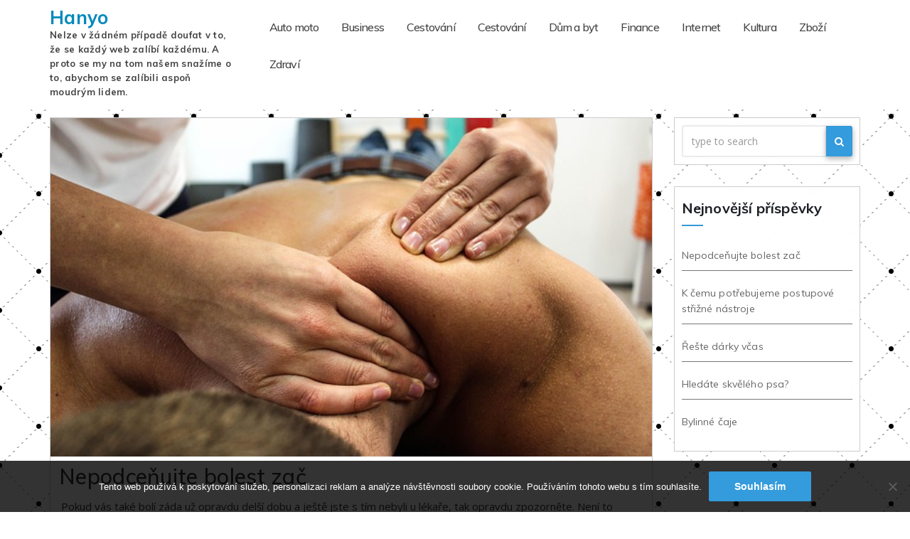

--- FILE ---
content_type: text/html; charset=UTF-8
request_url: https://www.hanyo.cz/
body_size: 11559
content:


<!DOCTYPE html>
<html lang="cs">
<head>
<meta charset="UTF-8">
<meta name="viewport" content="width=device-width, initial-scale=1">
<meta name='robots' content='index, follow, max-image-preview:large, max-snippet:-1, max-video-preview:-1' />

	<!-- This site is optimized with the Yoast SEO plugin v26.8 - https://yoast.com/product/yoast-seo-wordpress/ -->
	<title>Hanyo</title>
	<meta name="description" content="Nelze v žádném případě doufat v to, že se každý web zalíbí každému. A proto se my na tom našem snažíme o to, abychom se zalíbili aspoň moudrým lidem." />
	<link rel="canonical" href="https://www.hanyo.cz/" />
	<link rel="next" href="https://www.hanyo.cz/page/2/" />
	<meta property="og:locale" content="cs_CZ" />
	<meta property="og:type" content="website" />
	<meta property="og:title" content="Hanyo" />
	<meta property="og:description" content="Nelze v žádném případě doufat v to, že se každý web zalíbí každému. A proto se my na tom našem snažíme o to, abychom se zalíbili aspoň moudrým lidem." />
	<meta property="og:url" content="https://www.hanyo.cz/" />
	<meta property="og:site_name" content="Hanyo" />
	<meta name="twitter:card" content="summary_large_image" />
	<!-- / Yoast SEO plugin. -->


<link rel='dns-prefetch' href='//fonts.googleapis.com' />
<style id='wp-img-auto-sizes-contain-inline-css' type='text/css'>
img:is([sizes=auto i],[sizes^="auto," i]){contain-intrinsic-size:3000px 1500px}
/*# sourceURL=wp-img-auto-sizes-contain-inline-css */
</style>
<style id='wp-block-library-inline-css' type='text/css'>
:root{--wp-block-synced-color:#7a00df;--wp-block-synced-color--rgb:122,0,223;--wp-bound-block-color:var(--wp-block-synced-color);--wp-editor-canvas-background:#ddd;--wp-admin-theme-color:#007cba;--wp-admin-theme-color--rgb:0,124,186;--wp-admin-theme-color-darker-10:#006ba1;--wp-admin-theme-color-darker-10--rgb:0,107,160.5;--wp-admin-theme-color-darker-20:#005a87;--wp-admin-theme-color-darker-20--rgb:0,90,135;--wp-admin-border-width-focus:2px}@media (min-resolution:192dpi){:root{--wp-admin-border-width-focus:1.5px}}.wp-element-button{cursor:pointer}:root .has-very-light-gray-background-color{background-color:#eee}:root .has-very-dark-gray-background-color{background-color:#313131}:root .has-very-light-gray-color{color:#eee}:root .has-very-dark-gray-color{color:#313131}:root .has-vivid-green-cyan-to-vivid-cyan-blue-gradient-background{background:linear-gradient(135deg,#00d084,#0693e3)}:root .has-purple-crush-gradient-background{background:linear-gradient(135deg,#34e2e4,#4721fb 50%,#ab1dfe)}:root .has-hazy-dawn-gradient-background{background:linear-gradient(135deg,#faaca8,#dad0ec)}:root .has-subdued-olive-gradient-background{background:linear-gradient(135deg,#fafae1,#67a671)}:root .has-atomic-cream-gradient-background{background:linear-gradient(135deg,#fdd79a,#004a59)}:root .has-nightshade-gradient-background{background:linear-gradient(135deg,#330968,#31cdcf)}:root .has-midnight-gradient-background{background:linear-gradient(135deg,#020381,#2874fc)}:root{--wp--preset--font-size--normal:16px;--wp--preset--font-size--huge:42px}.has-regular-font-size{font-size:1em}.has-larger-font-size{font-size:2.625em}.has-normal-font-size{font-size:var(--wp--preset--font-size--normal)}.has-huge-font-size{font-size:var(--wp--preset--font-size--huge)}.has-text-align-center{text-align:center}.has-text-align-left{text-align:left}.has-text-align-right{text-align:right}.has-fit-text{white-space:nowrap!important}#end-resizable-editor-section{display:none}.aligncenter{clear:both}.items-justified-left{justify-content:flex-start}.items-justified-center{justify-content:center}.items-justified-right{justify-content:flex-end}.items-justified-space-between{justify-content:space-between}.screen-reader-text{border:0;clip-path:inset(50%);height:1px;margin:-1px;overflow:hidden;padding:0;position:absolute;width:1px;word-wrap:normal!important}.screen-reader-text:focus{background-color:#ddd;clip-path:none;color:#444;display:block;font-size:1em;height:auto;left:5px;line-height:normal;padding:15px 23px 14px;text-decoration:none;top:5px;width:auto;z-index:100000}html :where(.has-border-color){border-style:solid}html :where([style*=border-top-color]){border-top-style:solid}html :where([style*=border-right-color]){border-right-style:solid}html :where([style*=border-bottom-color]){border-bottom-style:solid}html :where([style*=border-left-color]){border-left-style:solid}html :where([style*=border-width]){border-style:solid}html :where([style*=border-top-width]){border-top-style:solid}html :where([style*=border-right-width]){border-right-style:solid}html :where([style*=border-bottom-width]){border-bottom-style:solid}html :where([style*=border-left-width]){border-left-style:solid}html :where(img[class*=wp-image-]){height:auto;max-width:100%}:where(figure){margin:0 0 1em}html :where(.is-position-sticky){--wp-admin--admin-bar--position-offset:var(--wp-admin--admin-bar--height,0px)}@media screen and (max-width:600px){html :where(.is-position-sticky){--wp-admin--admin-bar--position-offset:0px}}

/*# sourceURL=wp-block-library-inline-css */
</style><style id='global-styles-inline-css' type='text/css'>
:root{--wp--preset--aspect-ratio--square: 1;--wp--preset--aspect-ratio--4-3: 4/3;--wp--preset--aspect-ratio--3-4: 3/4;--wp--preset--aspect-ratio--3-2: 3/2;--wp--preset--aspect-ratio--2-3: 2/3;--wp--preset--aspect-ratio--16-9: 16/9;--wp--preset--aspect-ratio--9-16: 9/16;--wp--preset--color--black: #000000;--wp--preset--color--cyan-bluish-gray: #abb8c3;--wp--preset--color--white: #ffffff;--wp--preset--color--pale-pink: #f78da7;--wp--preset--color--vivid-red: #cf2e2e;--wp--preset--color--luminous-vivid-orange: #ff6900;--wp--preset--color--luminous-vivid-amber: #fcb900;--wp--preset--color--light-green-cyan: #7bdcb5;--wp--preset--color--vivid-green-cyan: #00d084;--wp--preset--color--pale-cyan-blue: #8ed1fc;--wp--preset--color--vivid-cyan-blue: #0693e3;--wp--preset--color--vivid-purple: #9b51e0;--wp--preset--gradient--vivid-cyan-blue-to-vivid-purple: linear-gradient(135deg,rgb(6,147,227) 0%,rgb(155,81,224) 100%);--wp--preset--gradient--light-green-cyan-to-vivid-green-cyan: linear-gradient(135deg,rgb(122,220,180) 0%,rgb(0,208,130) 100%);--wp--preset--gradient--luminous-vivid-amber-to-luminous-vivid-orange: linear-gradient(135deg,rgb(252,185,0) 0%,rgb(255,105,0) 100%);--wp--preset--gradient--luminous-vivid-orange-to-vivid-red: linear-gradient(135deg,rgb(255,105,0) 0%,rgb(207,46,46) 100%);--wp--preset--gradient--very-light-gray-to-cyan-bluish-gray: linear-gradient(135deg,rgb(238,238,238) 0%,rgb(169,184,195) 100%);--wp--preset--gradient--cool-to-warm-spectrum: linear-gradient(135deg,rgb(74,234,220) 0%,rgb(151,120,209) 20%,rgb(207,42,186) 40%,rgb(238,44,130) 60%,rgb(251,105,98) 80%,rgb(254,248,76) 100%);--wp--preset--gradient--blush-light-purple: linear-gradient(135deg,rgb(255,206,236) 0%,rgb(152,150,240) 100%);--wp--preset--gradient--blush-bordeaux: linear-gradient(135deg,rgb(254,205,165) 0%,rgb(254,45,45) 50%,rgb(107,0,62) 100%);--wp--preset--gradient--luminous-dusk: linear-gradient(135deg,rgb(255,203,112) 0%,rgb(199,81,192) 50%,rgb(65,88,208) 100%);--wp--preset--gradient--pale-ocean: linear-gradient(135deg,rgb(255,245,203) 0%,rgb(182,227,212) 50%,rgb(51,167,181) 100%);--wp--preset--gradient--electric-grass: linear-gradient(135deg,rgb(202,248,128) 0%,rgb(113,206,126) 100%);--wp--preset--gradient--midnight: linear-gradient(135deg,rgb(2,3,129) 0%,rgb(40,116,252) 100%);--wp--preset--font-size--small: 13px;--wp--preset--font-size--medium: 20px;--wp--preset--font-size--large: 36px;--wp--preset--font-size--x-large: 42px;--wp--preset--spacing--20: 0.44rem;--wp--preset--spacing--30: 0.67rem;--wp--preset--spacing--40: 1rem;--wp--preset--spacing--50: 1.5rem;--wp--preset--spacing--60: 2.25rem;--wp--preset--spacing--70: 3.38rem;--wp--preset--spacing--80: 5.06rem;--wp--preset--shadow--natural: 6px 6px 9px rgba(0, 0, 0, 0.2);--wp--preset--shadow--deep: 12px 12px 50px rgba(0, 0, 0, 0.4);--wp--preset--shadow--sharp: 6px 6px 0px rgba(0, 0, 0, 0.2);--wp--preset--shadow--outlined: 6px 6px 0px -3px rgb(255, 255, 255), 6px 6px rgb(0, 0, 0);--wp--preset--shadow--crisp: 6px 6px 0px rgb(0, 0, 0);}:where(.is-layout-flex){gap: 0.5em;}:where(.is-layout-grid){gap: 0.5em;}body .is-layout-flex{display: flex;}.is-layout-flex{flex-wrap: wrap;align-items: center;}.is-layout-flex > :is(*, div){margin: 0;}body .is-layout-grid{display: grid;}.is-layout-grid > :is(*, div){margin: 0;}:where(.wp-block-columns.is-layout-flex){gap: 2em;}:where(.wp-block-columns.is-layout-grid){gap: 2em;}:where(.wp-block-post-template.is-layout-flex){gap: 1.25em;}:where(.wp-block-post-template.is-layout-grid){gap: 1.25em;}.has-black-color{color: var(--wp--preset--color--black) !important;}.has-cyan-bluish-gray-color{color: var(--wp--preset--color--cyan-bluish-gray) !important;}.has-white-color{color: var(--wp--preset--color--white) !important;}.has-pale-pink-color{color: var(--wp--preset--color--pale-pink) !important;}.has-vivid-red-color{color: var(--wp--preset--color--vivid-red) !important;}.has-luminous-vivid-orange-color{color: var(--wp--preset--color--luminous-vivid-orange) !important;}.has-luminous-vivid-amber-color{color: var(--wp--preset--color--luminous-vivid-amber) !important;}.has-light-green-cyan-color{color: var(--wp--preset--color--light-green-cyan) !important;}.has-vivid-green-cyan-color{color: var(--wp--preset--color--vivid-green-cyan) !important;}.has-pale-cyan-blue-color{color: var(--wp--preset--color--pale-cyan-blue) !important;}.has-vivid-cyan-blue-color{color: var(--wp--preset--color--vivid-cyan-blue) !important;}.has-vivid-purple-color{color: var(--wp--preset--color--vivid-purple) !important;}.has-black-background-color{background-color: var(--wp--preset--color--black) !important;}.has-cyan-bluish-gray-background-color{background-color: var(--wp--preset--color--cyan-bluish-gray) !important;}.has-white-background-color{background-color: var(--wp--preset--color--white) !important;}.has-pale-pink-background-color{background-color: var(--wp--preset--color--pale-pink) !important;}.has-vivid-red-background-color{background-color: var(--wp--preset--color--vivid-red) !important;}.has-luminous-vivid-orange-background-color{background-color: var(--wp--preset--color--luminous-vivid-orange) !important;}.has-luminous-vivid-amber-background-color{background-color: var(--wp--preset--color--luminous-vivid-amber) !important;}.has-light-green-cyan-background-color{background-color: var(--wp--preset--color--light-green-cyan) !important;}.has-vivid-green-cyan-background-color{background-color: var(--wp--preset--color--vivid-green-cyan) !important;}.has-pale-cyan-blue-background-color{background-color: var(--wp--preset--color--pale-cyan-blue) !important;}.has-vivid-cyan-blue-background-color{background-color: var(--wp--preset--color--vivid-cyan-blue) !important;}.has-vivid-purple-background-color{background-color: var(--wp--preset--color--vivid-purple) !important;}.has-black-border-color{border-color: var(--wp--preset--color--black) !important;}.has-cyan-bluish-gray-border-color{border-color: var(--wp--preset--color--cyan-bluish-gray) !important;}.has-white-border-color{border-color: var(--wp--preset--color--white) !important;}.has-pale-pink-border-color{border-color: var(--wp--preset--color--pale-pink) !important;}.has-vivid-red-border-color{border-color: var(--wp--preset--color--vivid-red) !important;}.has-luminous-vivid-orange-border-color{border-color: var(--wp--preset--color--luminous-vivid-orange) !important;}.has-luminous-vivid-amber-border-color{border-color: var(--wp--preset--color--luminous-vivid-amber) !important;}.has-light-green-cyan-border-color{border-color: var(--wp--preset--color--light-green-cyan) !important;}.has-vivid-green-cyan-border-color{border-color: var(--wp--preset--color--vivid-green-cyan) !important;}.has-pale-cyan-blue-border-color{border-color: var(--wp--preset--color--pale-cyan-blue) !important;}.has-vivid-cyan-blue-border-color{border-color: var(--wp--preset--color--vivid-cyan-blue) !important;}.has-vivid-purple-border-color{border-color: var(--wp--preset--color--vivid-purple) !important;}.has-vivid-cyan-blue-to-vivid-purple-gradient-background{background: var(--wp--preset--gradient--vivid-cyan-blue-to-vivid-purple) !important;}.has-light-green-cyan-to-vivid-green-cyan-gradient-background{background: var(--wp--preset--gradient--light-green-cyan-to-vivid-green-cyan) !important;}.has-luminous-vivid-amber-to-luminous-vivid-orange-gradient-background{background: var(--wp--preset--gradient--luminous-vivid-amber-to-luminous-vivid-orange) !important;}.has-luminous-vivid-orange-to-vivid-red-gradient-background{background: var(--wp--preset--gradient--luminous-vivid-orange-to-vivid-red) !important;}.has-very-light-gray-to-cyan-bluish-gray-gradient-background{background: var(--wp--preset--gradient--very-light-gray-to-cyan-bluish-gray) !important;}.has-cool-to-warm-spectrum-gradient-background{background: var(--wp--preset--gradient--cool-to-warm-spectrum) !important;}.has-blush-light-purple-gradient-background{background: var(--wp--preset--gradient--blush-light-purple) !important;}.has-blush-bordeaux-gradient-background{background: var(--wp--preset--gradient--blush-bordeaux) !important;}.has-luminous-dusk-gradient-background{background: var(--wp--preset--gradient--luminous-dusk) !important;}.has-pale-ocean-gradient-background{background: var(--wp--preset--gradient--pale-ocean) !important;}.has-electric-grass-gradient-background{background: var(--wp--preset--gradient--electric-grass) !important;}.has-midnight-gradient-background{background: var(--wp--preset--gradient--midnight) !important;}.has-small-font-size{font-size: var(--wp--preset--font-size--small) !important;}.has-medium-font-size{font-size: var(--wp--preset--font-size--medium) !important;}.has-large-font-size{font-size: var(--wp--preset--font-size--large) !important;}.has-x-large-font-size{font-size: var(--wp--preset--font-size--x-large) !important;}
/*# sourceURL=global-styles-inline-css */
</style>

<style id='classic-theme-styles-inline-css' type='text/css'>
/*! This file is auto-generated */
.wp-block-button__link{color:#fff;background-color:#32373c;border-radius:9999px;box-shadow:none;text-decoration:none;padding:calc(.667em + 2px) calc(1.333em + 2px);font-size:1.125em}.wp-block-file__button{background:#32373c;color:#fff;text-decoration:none}
/*# sourceURL=/wp-includes/css/classic-themes.min.css */
</style>
<link rel='stylesheet' id='cookie-notice-front-css' href='https://www.hanyo.cz/wp-content/plugins/cookie-notice/css/front.min.css?ver=2.5.11' type='text/css' media='all' />
<link rel='stylesheet' id='kk-star-ratings-css' href='https://www.hanyo.cz/wp-content/plugins/kk-star-ratings/src/core/public/css/kk-star-ratings.min.css?ver=5.4.10.3' type='text/css' media='all' />
<link rel='stylesheet' id='techlauncher-fonts-css' href='//fonts.googleapis.com/css?family=Muli%3A400%2C500%2C700%2C900%7COpen+Sans%3A400%2C700%2C900&#038;subset=latin%2Clatin-ext' type='text/css' media='all' />
<link rel='stylesheet' id='bootstrap-css' href='https://www.hanyo.cz/wp-content/themes/techlauncher/css/bootstrap.min.css?ver=6.9' type='text/css' media='all' />
<link rel='stylesheet' id='techlauncher-style-css' href='https://www.hanyo.cz/wp-content/themes/techlauncher/style.css?ver=6.9' type='text/css' media='all' />
<link rel='stylesheet' id='font-awesome-css' href='https://www.hanyo.cz/wp-content/themes/techlauncher/css/font-awesome.min.css?ver=6.9' type='text/css' media='all' />
<link rel='stylesheet' id='techlauncher-animate-css' href='https://www.hanyo.cz/wp-content/themes/techlauncher/css/animate.min.css?ver=6.9' type='text/css' media='all' />
<script type="text/javascript" src="https://www.hanyo.cz/wp-includes/js/jquery/jquery.min.js?ver=3.7.1" id="jquery-core-js"></script>
<script type="text/javascript" src="https://www.hanyo.cz/wp-includes/js/jquery/jquery-migrate.min.js?ver=3.4.1" id="jquery-migrate-js"></script>
<script type="text/javascript" src="https://www.hanyo.cz/wp-content/themes/techlauncher/js/bootstrap.js?ver=6.9" id="bootstrap-jquery-js"></script>
<script type="text/javascript" src="https://www.hanyo.cz/wp-content/themes/techlauncher/js/jquery.smartmenus.min.js?ver=6.9" id="techlauncher-smartmenus-jquery-js"></script>
<link rel="alternate" type="application/ld+json" href="https://www.hanyo.cz/?format=application/ld+json" title="Structured Descriptor Document (JSON-LD format)"><script type="application/ld+json" data-source="DataFeed:WordPress" data-schema="1687-post-Default">{"@context":"https:\/\/schema.org\/","@type":"Blog","@id":"https:\/\/www.hanyo.cz#Blog","headline":"Hanyo","description":"\nNelze v\u00a0\u017e\u00e1dn\u00e9m p\u0159\u00edpad\u011b doufat v\u00a0to, \u017ee se ka\u017ed\u00fd web zal\u00edb\u00ed ka\u017ed\u00e9mu. A proto se my na tom na\u0161em sna\u017e\u00edme o to, abychom se zal\u00edbili aspo\u0148 moudr\u00fdm lidem.","url":"https:\/\/www.hanyo.cz","hasPart":[{"@type":"Article","@id":"https:\/\/www.hanyo.cz\/nepodcenujte-bolest-zac\/","headline":"Nepodce\u0148ujte bolest za\u010d","url":"https:\/\/www.hanyo.cz\/nepodcenujte-bolest-zac\/","datePublished":"2025-10-21","dateModified":"2025-10-21","mainEntityOfPage":"https:\/\/www.hanyo.cz\/nepodcenujte-bolest-zac\/","author":{"@type":"Person","@id":"https:\/\/www.hanyo.cz\/author\/#Person","name":"","url":"https:\/\/www.hanyo.cz\/author\/","identifier":1,"image":{"@type":"ImageObject","@id":"https:\/\/secure.gravatar.com\/avatar\/020fed30ca967737eb0c640f241d660d0f18cb15fe876f045fbf23eb8510c133?s=96&d=mm&r=g","url":"https:\/\/secure.gravatar.com\/avatar\/020fed30ca967737eb0c640f241d660d0f18cb15fe876f045fbf23eb8510c133?s=96&d=mm&r=g","height":96,"width":96}},"publisher":{"@type":"Organization","name":"hanyo.cz","logo":{"@type":"ImageObject","@id":"\/logo.png","url":"\/logo.png","width":600,"height":60}},"image":{"@type":"ImageObject","@id":"https:\/\/www.hanyo.cz\/wp-content\/uploads\/physio-1778029_640_4.jpg","url":"https:\/\/www.hanyo.cz\/wp-content\/uploads\/physio-1778029_640_4.jpg","height":0,"width":0},"wordCount":580,"keywords":null},{"@type":"Article","@id":"https:\/\/www.hanyo.cz\/k-cemu-potrebujeme-postupove-strizne-nastroje\/","headline":"K \u010demu pot\u0159ebujeme postupov\u00e9 st\u0159i\u017en\u00e9 n\u00e1stroje","url":"https:\/\/www.hanyo.cz\/k-cemu-potrebujeme-postupove-strizne-nastroje\/","datePublished":"2025-09-02","dateModified":"2025-09-02","mainEntityOfPage":"https:\/\/www.hanyo.cz\/k-cemu-potrebujeme-postupove-strizne-nastroje\/","author":{"@type":"Person","@id":"https:\/\/www.hanyo.cz\/author\/#Person","name":"","url":"https:\/\/www.hanyo.cz\/author\/","identifier":1,"image":{"@type":"ImageObject","@id":"https:\/\/secure.gravatar.com\/avatar\/020fed30ca967737eb0c640f241d660d0f18cb15fe876f045fbf23eb8510c133?s=96&d=mm&r=g","url":"https:\/\/secure.gravatar.com\/avatar\/020fed30ca967737eb0c640f241d660d0f18cb15fe876f045fbf23eb8510c133?s=96&d=mm&r=g","height":96,"width":96}},"publisher":{"@type":"Organization","name":"hanyo.cz","logo":{"@type":"ImageObject","@id":"\/logo.png","url":"\/logo.png","width":600,"height":60}},"image":{"@type":"ImageObject","@id":"https:\/\/www.hanyo.cz\/wp-content\/uploads\/blender-10934_640_1.jpg","url":"https:\/\/www.hanyo.cz\/wp-content\/uploads\/blender-10934_640_1.jpg","height":0,"width":0},"wordCount":557,"keywords":null},{"@type":"Article","@id":"https:\/\/www.hanyo.cz\/reste-darky-vcas\/","headline":"\u0158e\u0161te d\u00e1rky v\u010das","url":"https:\/\/www.hanyo.cz\/reste-darky-vcas\/","datePublished":"2025-08-09","dateModified":"2025-08-09","mainEntityOfPage":"https:\/\/www.hanyo.cz\/reste-darky-vcas\/","author":{"@type":"Person","@id":"https:\/\/www.hanyo.cz\/author\/#Person","name":"","url":"https:\/\/www.hanyo.cz\/author\/","identifier":1,"image":{"@type":"ImageObject","@id":"https:\/\/secure.gravatar.com\/avatar\/020fed30ca967737eb0c640f241d660d0f18cb15fe876f045fbf23eb8510c133?s=96&d=mm&r=g","url":"https:\/\/secure.gravatar.com\/avatar\/020fed30ca967737eb0c640f241d660d0f18cb15fe876f045fbf23eb8510c133?s=96&d=mm&r=g","height":96,"width":96}},"publisher":{"@type":"Organization","name":"hanyo.cz","logo":{"@type":"ImageObject","@id":"\/logo.png","url":"\/logo.png","width":600,"height":60}},"image":{"@type":"ImageObject","@id":"https:\/\/www.hanyo.cz\/wp-content\/uploads\/wildflower-mug-6503178_640_6.jpg","url":"https:\/\/www.hanyo.cz\/wp-content\/uploads\/wildflower-mug-6503178_640_6.jpg","height":0,"width":0},"wordCount":520,"keywords":null},{"@type":"Article","@id":"https:\/\/www.hanyo.cz\/hledate-skveleho-psa\/","headline":"Hled\u00e1te skv\u011bl\u00e9ho psa?","url":"https:\/\/www.hanyo.cz\/hledate-skveleho-psa\/","datePublished":"2025-07-12","dateModified":"2025-07-12","mainEntityOfPage":"https:\/\/www.hanyo.cz\/hledate-skveleho-psa\/","author":{"@type":"Person","@id":"https:\/\/www.hanyo.cz\/author\/#Person","name":"","url":"https:\/\/www.hanyo.cz\/author\/","identifier":1,"image":{"@type":"ImageObject","@id":"https:\/\/secure.gravatar.com\/avatar\/020fed30ca967737eb0c640f241d660d0f18cb15fe876f045fbf23eb8510c133?s=96&d=mm&r=g","url":"https:\/\/secure.gravatar.com\/avatar\/020fed30ca967737eb0c640f241d660d0f18cb15fe876f045fbf23eb8510c133?s=96&d=mm&r=g","height":96,"width":96}},"publisher":{"@type":"Organization","name":"hanyo.cz","logo":{"@type":"ImageObject","@id":"\/logo.png","url":"\/logo.png","width":600,"height":60}},"image":{"@type":"ImageObject","@id":"https:\/\/www.hanyo.cz\/wp-content\/uploads\/akita-2538276_640_10_10_10_10_10_2.jpg","url":"https:\/\/www.hanyo.cz\/wp-content\/uploads\/akita-2538276_640_10_10_10_10_10_2.jpg","height":0,"width":0},"wordCount":545,"keywords":null},{"@type":"Article","@id":"https:\/\/www.hanyo.cz\/bylinne-caje\/","headline":"Bylinn\u00e9 \u010daje","url":"https:\/\/www.hanyo.cz\/bylinne-caje\/","datePublished":"2025-06-13","dateModified":"2025-06-13","mainEntityOfPage":"https:\/\/www.hanyo.cz\/bylinne-caje\/","author":{"@type":"Person","@id":"https:\/\/www.hanyo.cz\/author\/#Person","name":"","url":"https:\/\/www.hanyo.cz\/author\/","identifier":1,"image":{"@type":"ImageObject","@id":"https:\/\/secure.gravatar.com\/avatar\/020fed30ca967737eb0c640f241d660d0f18cb15fe876f045fbf23eb8510c133?s=96&d=mm&r=g","url":"https:\/\/secure.gravatar.com\/avatar\/020fed30ca967737eb0c640f241d660d0f18cb15fe876f045fbf23eb8510c133?s=96&d=mm&r=g","height":96,"width":96}},"publisher":{"@type":"Organization","name":"hanyo.cz","logo":{"@type":"ImageObject","@id":"\/logo.png","url":"\/logo.png","width":600,"height":60}},"image":{"@type":"ImageObject","@id":"https:\/\/www.hanyo.cz\/wp-content\/uploads\/tea-556777_640_3.jpg","url":"https:\/\/www.hanyo.cz\/wp-content\/uploads\/tea-556777_640_3.jpg","height":0,"width":0},"wordCount":568,"keywords":null},{"@type":"Article","@id":"https:\/\/www.hanyo.cz\/vyberte-si-moznost-dopravy\/","headline":"Vyberte si mo\u017enost dopravy","url":"https:\/\/www.hanyo.cz\/vyberte-si-moznost-dopravy\/","datePublished":"2025-04-18","dateModified":"2025-04-18","mainEntityOfPage":"https:\/\/www.hanyo.cz\/vyberte-si-moznost-dopravy\/","author":{"@type":"Person","@id":"https:\/\/www.hanyo.cz\/author\/#Person","name":"","url":"https:\/\/www.hanyo.cz\/author\/","identifier":1,"image":{"@type":"ImageObject","@id":"https:\/\/secure.gravatar.com\/avatar\/020fed30ca967737eb0c640f241d660d0f18cb15fe876f045fbf23eb8510c133?s=96&d=mm&r=g","url":"https:\/\/secure.gravatar.com\/avatar\/020fed30ca967737eb0c640f241d660d0f18cb15fe876f045fbf23eb8510c133?s=96&d=mm&r=g","height":96,"width":96}},"publisher":{"@type":"Organization","name":"hanyo.cz","logo":{"@type":"ImageObject","@id":"\/logo.png","url":"\/logo.png","width":600,"height":60}},"image":{"@type":"ImageObject","@id":"https:\/\/www.hanyo.cz\/wp-content\/uploads\/mailbox-4518825_640.jpg","url":"https:\/\/www.hanyo.cz\/wp-content\/uploads\/mailbox-4518825_640.jpg","height":0,"width":0},"wordCount":752,"keywords":null},{"@type":"Article","@id":"https:\/\/www.hanyo.cz\/sklenice-s-potiskem-jsou-stale-v-oblibe\/","headline":"Sklenice s potiskem jsou st\u00e1le v oblib\u011b","url":"https:\/\/www.hanyo.cz\/sklenice-s-potiskem-jsou-stale-v-oblibe\/","datePublished":"2025-04-16","dateModified":"2025-04-16","mainEntityOfPage":"https:\/\/www.hanyo.cz\/sklenice-s-potiskem-jsou-stale-v-oblibe\/","author":{"@type":"Person","@id":"https:\/\/www.hanyo.cz\/author\/#Person","name":"","url":"https:\/\/www.hanyo.cz\/author\/","identifier":1,"image":{"@type":"ImageObject","@id":"https:\/\/secure.gravatar.com\/avatar\/020fed30ca967737eb0c640f241d660d0f18cb15fe876f045fbf23eb8510c133?s=96&d=mm&r=g","url":"https:\/\/secure.gravatar.com\/avatar\/020fed30ca967737eb0c640f241d660d0f18cb15fe876f045fbf23eb8510c133?s=96&d=mm&r=g","height":96,"width":96}},"publisher":{"@type":"Organization","name":"hanyo.cz","logo":{"@type":"ImageObject","@id":"\/logo.png","url":"\/logo.png","width":600,"height":60}},"image":{"@type":"ImageObject","@id":"https:\/\/www.hanyo.cz\/wp-content\/uploads\/wine-glasses-176991_640_2.jpg","url":"https:\/\/www.hanyo.cz\/wp-content\/uploads\/wine-glasses-176991_640_2.jpg","height":0,"width":0},"wordCount":591,"keywords":null},{"@type":"Article","@id":"https:\/\/www.hanyo.cz\/levny-zdroj-energie\/","headline":"Levn\u00fd zdroj energie","url":"https:\/\/www.hanyo.cz\/levny-zdroj-energie\/","datePublished":"2025-03-23","dateModified":"2025-03-23","mainEntityOfPage":"https:\/\/www.hanyo.cz\/levny-zdroj-energie\/","author":{"@type":"Person","@id":"https:\/\/www.hanyo.cz\/author\/#Person","name":"","url":"https:\/\/www.hanyo.cz\/author\/","identifier":1,"image":{"@type":"ImageObject","@id":"https:\/\/secure.gravatar.com\/avatar\/020fed30ca967737eb0c640f241d660d0f18cb15fe876f045fbf23eb8510c133?s=96&d=mm&r=g","url":"https:\/\/secure.gravatar.com\/avatar\/020fed30ca967737eb0c640f241d660d0f18cb15fe876f045fbf23eb8510c133?s=96&d=mm&r=g","height":96,"width":96}},"publisher":{"@type":"Organization","name":"hanyo.cz","logo":{"@type":"ImageObject","@id":"\/logo.png","url":"\/logo.png","width":600,"height":60}},"image":{"@type":"ImageObject","@id":"https:\/\/www.hanyo.cz\/wp-content\/uploads\/solar-energy-862602_640_10_10_10_10_8.jpg","url":"https:\/\/www.hanyo.cz\/wp-content\/uploads\/solar-energy-862602_640_10_10_10_10_8.jpg","height":0,"width":0},"wordCount":638,"keywords":null},{"@type":"Article","@id":"https:\/\/www.hanyo.cz\/k-cemu-se-vam-doma-hodi-molitan\/","headline":"K \u010demu se v\u00e1m doma hod\u00ed molitan","url":"https:\/\/www.hanyo.cz\/k-cemu-se-vam-doma-hodi-molitan\/","datePublished":"2025-02-11","dateModified":"2025-02-11","mainEntityOfPage":"https:\/\/www.hanyo.cz\/k-cemu-se-vam-doma-hodi-molitan\/","author":{"@type":"Person","@id":"https:\/\/www.hanyo.cz\/author\/#Person","name":"","url":"https:\/\/www.hanyo.cz\/author\/","identifier":1,"image":{"@type":"ImageObject","@id":"https:\/\/secure.gravatar.com\/avatar\/020fed30ca967737eb0c640f241d660d0f18cb15fe876f045fbf23eb8510c133?s=96&d=mm&r=g","url":"https:\/\/secure.gravatar.com\/avatar\/020fed30ca967737eb0c640f241d660d0f18cb15fe876f045fbf23eb8510c133?s=96&d=mm&r=g","height":96,"width":96}},"publisher":{"@type":"Organization","name":"hanyo.cz","logo":{"@type":"ImageObject","@id":"\/logo.png","url":"\/logo.png","width":600,"height":60}},"image":{"@type":"ImageObject","@id":"https:\/\/www.hanyo.cz\/wp-content\/uploads\/mattress-2489615_640_9.jpg","url":"https:\/\/www.hanyo.cz\/wp-content\/uploads\/mattress-2489615_640_9.jpg","height":0,"width":0},"wordCount":664,"keywords":null},{"@type":"Article","@id":"https:\/\/www.hanyo.cz\/dovazime-z-anglie\/","headline":"Dov\u00e1\u017e\u00edme z Anglie","url":"https:\/\/www.hanyo.cz\/dovazime-z-anglie\/","datePublished":"2025-01-14","dateModified":"2025-01-14","mainEntityOfPage":"https:\/\/www.hanyo.cz\/dovazime-z-anglie\/","author":{"@type":"Person","@id":"https:\/\/www.hanyo.cz\/author\/#Person","name":"","url":"https:\/\/www.hanyo.cz\/author\/","identifier":1,"image":{"@type":"ImageObject","@id":"https:\/\/secure.gravatar.com\/avatar\/020fed30ca967737eb0c640f241d660d0f18cb15fe876f045fbf23eb8510c133?s=96&d=mm&r=g","url":"https:\/\/secure.gravatar.com\/avatar\/020fed30ca967737eb0c640f241d660d0f18cb15fe876f045fbf23eb8510c133?s=96&d=mm&r=g","height":96,"width":96}},"publisher":{"@type":"Organization","name":"hanyo.cz","logo":{"@type":"ImageObject","@id":"\/logo.png","url":"\/logo.png","width":600,"height":60}},"image":null,"wordCount":243,"keywords":null}]}</script>
<script type="application/ld+json" data-source="DataFeed:WordPress" data-schema="Website">{"@context":"https:\/\/schema.org","@type":"WebSite","@id":"https:\/\/www.hanyo.cz\/#website","name":"Hanyo","url":"https:\/\/www.hanyo.cz","potentialAction":{"@type":"SearchAction","target":"https:\/\/www.hanyo.cz\/?s={search_term_string}","query-input":"required name=search_term_string"}}</script>
<link rel="icon" type="image/png" href="/wp-content/uploads/fbrfg/favicon-96x96.png" sizes="96x96" />
<link rel="icon" type="image/svg+xml" href="/wp-content/uploads/fbrfg/favicon.svg" />
<link rel="shortcut icon" href="/wp-content/uploads/fbrfg/favicon.ico" />
<link rel="apple-touch-icon" sizes="180x180" href="/wp-content/uploads/fbrfg/apple-touch-icon.png" />
<link rel="manifest" href="/wp-content/uploads/fbrfg/site.webmanifest" />
    <style type="text/css">
        .navbar-brand .Site-title{ 
            color: # ;
        }
    </style>

		<style type="text/css" id="wp-custom-css">
			.Post-meta-data, .Read-more-div {
	display: none;
}
.TL-blog-thumb img.img-responsive {
	width: 100%;
	height: auto !important;
	max-width: 100% !important;
	max-height: 100% !important;
}
.TL-info-author-block {
	display: none !important;
}
body {
	background:
    radial-gradient(black 3px, transparent 4px),
    radial-gradient(black 3px, transparent 4px),
    linear-gradient(#fff 4px, transparent 0),
    linear-gradient(45deg, transparent 74px, transparent 75px, #a4a4a4 75px, #a4a4a4 76px, transparent 77px, transparent 109px),
    linear-gradient(-45deg, transparent 75px, transparent 76px, #a4a4a4 76px, #a4a4a4 77px, transparent 78px, transparent 109px),
    #fff;
    background-size: 109px 109px, 109px 109px,100% 6px, 109px 109px, 109px 109px;
    background-position: 54px 55px, 0px 0px, 0px 0px, 0px 0px, 0px 0px;
}		</style>
		</head>

<body class="home blog wp-theme-techlauncher cookies-not-set">
<div class="Wrapper">
  <header>
    <div class="clearfix"></div>
    <div class="TL-main-nav">
        <div class="container">
          <div class="row">
              <div class="col-xs-12 col-sm-3">
                <div class="navbar-header">
                <!-- Logo -->
                                  <a class="navbar-brand" href="https://www.hanyo.cz/"><span class="Site-title">Hanyo</span>
      			      <br>
                  <span class="Site-description">
Nelze v žádném případě doufat v to, že se každý web zalíbí každému. A proto se my na tom našem snažíme o to, abychom se zalíbili aspoň moudrým lidem.</span>   
                  </a>      
                                <!-- Logo -->
                </div>
              </div>
              <div class="col-xs-12 col-sm-9 Main-Menu" >
                <nav class="navbar navbar-default navbar-static-top navbar-wp">
                  <!-- navbar-toggle -->
                  <button type="button" class="navbar-toggle collapsed" data-toggle="collapse" data-target="#navbar-wp"> <span class="sr-only"></span> <span class="icon-bar"></span> <span class="icon-bar"></span> <span class="icon-bar"></span> </button>
                  <!-- /navbar-toggle --> 
                  <!-- Navigation -->
                  
                  <div class="collapse navbar-collapse" id="navbar-wp">
                    <ul id="menu-prvni-menu" class="nav navbar-nav"><li id="menu-item-25" class="menu-item menu-item-type-taxonomy menu-item-object-category menu-item-25"><a title="Auto moto" href="https://www.hanyo.cz/auto-moto/">Auto moto</a></li>
<li id="menu-item-26" class="menu-item menu-item-type-taxonomy menu-item-object-category menu-item-26"><a title="Business" href="https://www.hanyo.cz/business/">Business</a></li>
<li id="menu-item-27" class="menu-item menu-item-type-taxonomy menu-item-object-category menu-item-27"><a title="Cestování" href="https://www.hanyo.cz/cestovani/">Cestování</a></li>
<li id="menu-item-28" class="menu-item menu-item-type-taxonomy menu-item-object-category menu-item-28"><a title="Cestování" href="https://www.hanyo.cz/cestovani/">Cestování</a></li>
<li id="menu-item-29" class="menu-item menu-item-type-taxonomy menu-item-object-category menu-item-29"><a title="Dům a byt" href="https://www.hanyo.cz/dum-a-byt/">Dům a byt</a></li>
<li id="menu-item-30" class="menu-item menu-item-type-taxonomy menu-item-object-category menu-item-30"><a title="Finance" href="https://www.hanyo.cz/finance/">Finance</a></li>
<li id="menu-item-31" class="menu-item menu-item-type-taxonomy menu-item-object-category menu-item-31"><a title="Internet" href="https://www.hanyo.cz/internet/">Internet</a></li>
<li id="menu-item-32" class="menu-item menu-item-type-taxonomy menu-item-object-category menu-item-32"><a title="Kultura" href="https://www.hanyo.cz/kultura/">Kultura</a></li>
<li id="menu-item-33" class="menu-item menu-item-type-taxonomy menu-item-object-category menu-item-33"><a title="Zboží" href="https://www.hanyo.cz/zbozi/">Zboží</a></li>
<li id="menu-item-34" class="menu-item menu-item-type-taxonomy menu-item-object-category menu-item-34"><a title="Zdraví" href="https://www.hanyo.cz/zdravi/">Zdraví</a></li>
</ul>
                  </div>
                  <!-- /Navigation -->
                </nav>
              </div>
          </div>
        </div>
    </div>
  </header>
  <!-- #masthead --> 
    <!--==================== main content section ====================-->
<main id="content">
  <div class="container">
    <div class="row">
      <div class="col-lg-9 col-md-9"> 
        <div class="Content-container">
          <div class="Sticky-post">
            <div class="row">
              <div class="col-lg-12 Sticky-post">
                

<div class="Featured-post">
	<div id="post-1667" class="post-1667 post type-post status-publish format-standard has-post-thumbnail hentry category-business">
		<div class="TL-blog-post-box">
							<div class="Post-thumb-img">
					<a href="https://www.hanyo.cz/nepodcenujte-bolest-zac/" class="TL-blog-thumb">
																		<img src="https://www.hanyo.cz/wp-content/uploads/physio-1778029_640_4.jpg" class="img-responsive wp-post-image" alt="" decoding="async" loading="lazy" />											</a>
				</div>
						<h1 class="Post-title-head">
				<a title="Nepodceňujte bolest zač" href="https://www.hanyo.cz/nepodcenujte-bolest-zac/">
					Nepodceňujte bolest zač				</a>
			</h1>
			<article class="Small">
				<div class="TL-blog-category Post-meta-data"> 
					<i class="fa fa-user Meta-fa-icon-user"></i>
					<a class="Meta-user-des" href="https://www.hanyo.cz/author/">
											</a>
					<i class="fa fa-calendar Meta-fa-icons"></i>
					<span class="Meta-data-date">21. 10. 2025</span>
				</div>
				<div class="row">
						
						<div class="col-lg-12 col-md-12 col-xs-12">
					
						<p>
							<p>Pokud vás také bolí záda už opravdu delší dobu a ještě jste s tím nebyli u lékaře, tak opravdu zpozorněte. Není to vůbec nic jednoduchého. Podle mého názoru neuděláte chybu. Když i vy si zjistíte svůj stav zad jestli vaše záda, jsou opravdu v pořádku. Jenomže mnoho lidí se třeba bojí jít k lékaři, aby &#8230;</p>
<div class="Read-more-div"><a class="Read-more-button" href="https://www.hanyo.cz/nepodcenujte-bolest-zac/">Continue Reading &raquo;</a></div>
						</p>
													</div> <!-- Ending -->
				</div>
	<hr>
				<div class="Category-tag-div">
											<i class="fa fa-folder-open Meta-fa-icons"></i>
															<a href="https://www.hanyo.cz/business/" rel="category tag">Business</a>											<br>
									</div>
			</article>
		</div>
	</div>
</div>	

	
              </div>
            </div> 
          </div>
          <div class="row"> 
            <div class="Grid">
              <div class="col-lg-12">
	<div id="post-1667" class="post-1667 post type-post status-publish format-standard has-post-thumbnail hentry category-business">
		<div class="TL-blog-post-box">
							<div class="Post-thumb-img">
					<a href="https://www.hanyo.cz/nepodcenujte-bolest-zac/" class="TL-blog-thumb">
																		<img src="https://www.hanyo.cz/wp-content/uploads/physio-1778029_640_4.jpg" class="img-responsive wp-post-image" alt="" decoding="async" />											</a>
				</div>
						<h1 class="Post-title-head">
				<a title="Nepodceňujte bolest zač" href="https://www.hanyo.cz/nepodcenujte-bolest-zac/">
					Nepodceňujte bolest zač				</a>
			</h1>
			<article class="Small">
				<div class="TL-blog-category Post-meta-data"> 
					<i class="fa fa-user Meta-fa-icon-user"></i>
					<a class="Meta-user-des" href="https://www.hanyo.cz/author/">
											</a>
					<i class="fa fa-calendar Meta-fa-icons"></i>
					<span class="Meta-data-date">21. 10. 2025</span>
				</div>
				<div class="row">
						
						<div class="col-lg-12 col-md-12 col-xs-12">
					
						<p>
							<p>Pokud vás také bolí záda už opravdu delší dobu a ještě jste s tím nebyli u lékaře, tak opravdu zpozorněte. Není to vůbec nic jednoduchého. Podle mého názoru neuděláte chybu. Když i vy si zjistíte svůj stav zad jestli vaše záda, jsou opravdu v pořádku. Jenomže mnoho lidí se třeba bojí jít k lékaři, aby &#8230;</p>
<div class="Read-more-div"><a class="Read-more-button" href="https://www.hanyo.cz/nepodcenujte-bolest-zac/">Continue Reading &raquo;</a></div>
						</p>
													</div> <!-- Ending -->
				</div>
	<hr>
				<div class="Category-tag-div">
											<i class="fa fa-folder-open Meta-fa-icons"></i>
															<a href="https://www.hanyo.cz/business/" rel="category tag">Business</a>											<br>
									</div>
			</article>
		</div>
	</div>
</div>                  <div class="col-lg-12">
	<div id="post-1645" class="post-1645 post type-post status-publish format-standard has-post-thumbnail hentry category-business">
		<div class="TL-blog-post-box">
							<div class="Post-thumb-img">
					<a href="https://www.hanyo.cz/k-cemu-potrebujeme-postupove-strizne-nastroje/" class="TL-blog-thumb">
																		<img src="https://www.hanyo.cz/wp-content/uploads/blender-10934_640_1.jpg" class="img-responsive wp-post-image" alt="" decoding="async" />											</a>
				</div>
						<h1 class="Post-title-head">
				<a title="K čemu potřebujeme postupové střižné nástroje" href="https://www.hanyo.cz/k-cemu-potrebujeme-postupove-strizne-nastroje/">
					K čemu potřebujeme postupové střižné nástroje				</a>
			</h1>
			<article class="Small">
				<div class="TL-blog-category Post-meta-data"> 
					<i class="fa fa-user Meta-fa-icon-user"></i>
					<a class="Meta-user-des" href="https://www.hanyo.cz/author/">
											</a>
					<i class="fa fa-calendar Meta-fa-icons"></i>
					<span class="Meta-data-date">2. 9. 2025</span>
				</div>
				<div class="row">
						
						<div class="col-lg-12 col-md-12 col-xs-12">
					
						<p>
							<p>Představte si, že jste si právě koupili domácí spotřebič a obdivujete jeho funkci. Je to například žehlička, pračka, vodní vysavač nebo topinkovač. Spotřebič postavíte na své místo, uvedete do provozu a těšíte se tu z jeho přítomnosti. Domácí spotřebiče sestávají z celé řady součástek a aby mohly spolehlivě plnit svou funkci, je zapotřebí tvary a &#8230;</p>
<div class="Read-more-div"><a class="Read-more-button" href="https://www.hanyo.cz/k-cemu-potrebujeme-postupove-strizne-nastroje/">Continue Reading &raquo;</a></div>
						</p>
													</div> <!-- Ending -->
				</div>
	<hr>
				<div class="Category-tag-div">
											<i class="fa fa-folder-open Meta-fa-icons"></i>
															<a href="https://www.hanyo.cz/business/" rel="category tag">Business</a>											<br>
									</div>
			</article>
		</div>
	</div>
</div>                  <div class="col-lg-12">
	<div id="post-1615" class="post-1615 post type-post status-publish format-standard has-post-thumbnail hentry category-zbozi">
		<div class="TL-blog-post-box">
							<div class="Post-thumb-img">
					<a href="https://www.hanyo.cz/reste-darky-vcas/" class="TL-blog-thumb">
																		<img src="https://www.hanyo.cz/wp-content/uploads/wildflower-mug-6503178_640_6.jpg" class="img-responsive wp-post-image" alt="" decoding="async" />											</a>
				</div>
						<h1 class="Post-title-head">
				<a title="Řešte dárky včas" href="https://www.hanyo.cz/reste-darky-vcas/">
					Řešte dárky včas				</a>
			</h1>
			<article class="Small">
				<div class="TL-blog-category Post-meta-data"> 
					<i class="fa fa-user Meta-fa-icon-user"></i>
					<a class="Meta-user-des" href="https://www.hanyo.cz/author/">
											</a>
					<i class="fa fa-calendar Meta-fa-icons"></i>
					<span class="Meta-data-date">9. 8. 2025</span>
				</div>
				<div class="row">
						
						<div class="col-lg-12 col-md-12 col-xs-12">
					
						<p>
							<p>Snad každá firma hledá možnosti, díky kterým připraví pro zaměstnance nebo zákazníky alespoň nějaký dárek. Ve většině případů samozřejmě hraje velkou roli rozpočet, protože málokterá firma si může dovolit dát desítkám zaměstnanců nebo zákazníků dárek za stovky či tisíce korun. Rovněž hledáte alespoň nějakou praktickou drobnost, která potěší? Pokud hledáte reklamní předměty s vlastním logem, &#8230;</p>
<div class="Read-more-div"><a class="Read-more-button" href="https://www.hanyo.cz/reste-darky-vcas/">Continue Reading &raquo;</a></div>
						</p>
													</div> <!-- Ending -->
				</div>
	<hr>
				<div class="Category-tag-div">
											<i class="fa fa-folder-open Meta-fa-icons"></i>
															<a href="https://www.hanyo.cz/zbozi/" rel="category tag">Zboží</a>											<br>
									</div>
			</article>
		</div>
	</div>
</div>                  <div class="col-lg-12">
	<div id="post-1606" class="post-1606 post type-post status-publish format-standard has-post-thumbnail hentry category-zbozi">
		<div class="TL-blog-post-box">
							<div class="Post-thumb-img">
					<a href="https://www.hanyo.cz/hledate-skveleho-psa/" class="TL-blog-thumb">
																		<img src="https://www.hanyo.cz/wp-content/uploads/akita-2538276_640_10_10_10_10_10_2.jpg" class="img-responsive wp-post-image" alt="" decoding="async" loading="lazy" />											</a>
				</div>
						<h1 class="Post-title-head">
				<a title="Hledáte skvělého psa?" href="https://www.hanyo.cz/hledate-skveleho-psa/">
					Hledáte skvělého psa?				</a>
			</h1>
			<article class="Small">
				<div class="TL-blog-category Post-meta-data"> 
					<i class="fa fa-user Meta-fa-icon-user"></i>
					<a class="Meta-user-des" href="https://www.hanyo.cz/author/">
											</a>
					<i class="fa fa-calendar Meta-fa-icons"></i>
					<span class="Meta-data-date">12. 7. 2025</span>
				</div>
				<div class="row">
						
						<div class="col-lg-12 col-md-12 col-xs-12">
					
						<p>
							<p>Pes je nejlepší přítel člověka, to ví všichni už dlouho. Mít psa je normální pro spoustu lidí, a když pes odejde, někteří lidé už psa nechtějí, ale někteří si bez psa nedokážou život představit a nového po nějaké době chtít budou. Někdo si pořizuje stále stejné psy, ale někdo si zkrátka vybere psa, u kterého &#8230;</p>
<div class="Read-more-div"><a class="Read-more-button" href="https://www.hanyo.cz/hledate-skveleho-psa/">Continue Reading &raquo;</a></div>
						</p>
													</div> <!-- Ending -->
				</div>
	<hr>
				<div class="Category-tag-div">
											<i class="fa fa-folder-open Meta-fa-icons"></i>
															<a href="https://www.hanyo.cz/zbozi/" rel="category tag">Zboží</a>											<br>
									</div>
			</article>
		</div>
	</div>
</div>                  <div class="col-lg-12">
	<div id="post-1584" class="post-1584 post type-post status-publish format-standard has-post-thumbnail hentry category-zbozi">
		<div class="TL-blog-post-box">
							<div class="Post-thumb-img">
					<a href="https://www.hanyo.cz/bylinne-caje/" class="TL-blog-thumb">
																		<img src="https://www.hanyo.cz/wp-content/uploads/tea-556777_640_3.jpg" class="img-responsive wp-post-image" alt="" decoding="async" loading="lazy" />											</a>
				</div>
						<h1 class="Post-title-head">
				<a title="Bylinné čaje" href="https://www.hanyo.cz/bylinne-caje/">
					Bylinné čaje				</a>
			</h1>
			<article class="Small">
				<div class="TL-blog-category Post-meta-data"> 
					<i class="fa fa-user Meta-fa-icon-user"></i>
					<a class="Meta-user-des" href="https://www.hanyo.cz/author/">
											</a>
					<i class="fa fa-calendar Meta-fa-icons"></i>
					<span class="Meta-data-date">13. 6. 2025</span>
				</div>
				<div class="row">
						
						<div class="col-lg-12 col-md-12 col-xs-12">
					
						<p>
							<p>Také máte rádi čaje? Já například bych si každý den bez nějakého čaje vůbec nedokázala představit, čaj piji opravdu každý den, protože mi moc chutná a já si myslím, že nejsem jediný typ člověka, který pije čaj každý den. Samozřejmě, že si dopřávám i lahodnou kávu. Mám ráda zrnkovou kávu a to opravdu hodně silnou &#8230;</p>
<div class="Read-more-div"><a class="Read-more-button" href="https://www.hanyo.cz/bylinne-caje/">Continue Reading &raquo;</a></div>
						</p>
													</div> <!-- Ending -->
				</div>
	<hr>
				<div class="Category-tag-div">
											<i class="fa fa-folder-open Meta-fa-icons"></i>
															<a href="https://www.hanyo.cz/zbozi/" rel="category tag">Zboží</a>											<br>
									</div>
			</article>
		</div>
	</div>
</div>                  <div class="col-lg-12">
	<div id="post-1561" class="post-1561 post type-post status-publish format-standard has-post-thumbnail hentry category-zbozi">
		<div class="TL-blog-post-box">
							<div class="Post-thumb-img">
					<a href="https://www.hanyo.cz/vyberte-si-moznost-dopravy/" class="TL-blog-thumb">
																		<img src="https://www.hanyo.cz/wp-content/uploads/mailbox-4518825_640.jpg" class="img-responsive wp-post-image" alt="" decoding="async" loading="lazy" />											</a>
				</div>
						<h1 class="Post-title-head">
				<a title="Vyberte si možnost dopravy" href="https://www.hanyo.cz/vyberte-si-moznost-dopravy/">
					Vyberte si možnost dopravy				</a>
			</h1>
			<article class="Small">
				<div class="TL-blog-category Post-meta-data"> 
					<i class="fa fa-user Meta-fa-icon-user"></i>
					<a class="Meta-user-des" href="https://www.hanyo.cz/author/">
											</a>
					<i class="fa fa-calendar Meta-fa-icons"></i>
					<span class="Meta-data-date">18. 4. 2025</span>
				</div>
				<div class="row">
						
						<div class="col-lg-12 col-md-12 col-xs-12">
					
						<p>
							<p>Také vás někdy zajímá, že když si něco online přes počítač objednáte, jaké jsou platební metody anebo jaké jsou možnosti dopravy? Ve většině případů toho bývá opravdu různé, protože v dnešní době existuje už opravdu mnoho dopravních a přepravních společností, kterými vy si můžete nechat dovést své zboží a podobně. Dříve to byla jenom klasická &#8230;</p>
<div class="Read-more-div"><a class="Read-more-button" href="https://www.hanyo.cz/vyberte-si-moznost-dopravy/">Continue Reading &raquo;</a></div>
						</p>
													</div> <!-- Ending -->
				</div>
	<hr>
				<div class="Category-tag-div">
											<i class="fa fa-folder-open Meta-fa-icons"></i>
															<a href="https://www.hanyo.cz/zbozi/" rel="category tag">Zboží</a>											<br>
									</div>
			</article>
		</div>
	</div>
</div>                  <div class="col-lg-12">
	<div id="post-1550" class="post-1550 post type-post status-publish format-standard has-post-thumbnail hentry category-zbozi">
		<div class="TL-blog-post-box">
							<div class="Post-thumb-img">
					<a href="https://www.hanyo.cz/sklenice-s-potiskem-jsou-stale-v-oblibe/" class="TL-blog-thumb">
																		<img src="https://www.hanyo.cz/wp-content/uploads/wine-glasses-176991_640_2.jpg" class="img-responsive wp-post-image" alt="" decoding="async" loading="lazy" />											</a>
				</div>
						<h1 class="Post-title-head">
				<a title="Sklenice s potiskem jsou stále v oblibě" href="https://www.hanyo.cz/sklenice-s-potiskem-jsou-stale-v-oblibe/">
					Sklenice s potiskem jsou stále v oblibě				</a>
			</h1>
			<article class="Small">
				<div class="TL-blog-category Post-meta-data"> 
					<i class="fa fa-user Meta-fa-icon-user"></i>
					<a class="Meta-user-des" href="https://www.hanyo.cz/author/">
											</a>
					<i class="fa fa-calendar Meta-fa-icons"></i>
					<span class="Meta-data-date">16. 4. 2025</span>
				</div>
				<div class="row">
						
						<div class="col-lg-12 col-md-12 col-xs-12">
					
						<p>
							<p>Pamatujete ještě dobu socialismu? Již tehdy se na některých sklenicích objevoval potisk. A byl skutečně zajímavý, například se to týkalo nádob na hořčici anebo se na potisku zjevovaly motivy historických autobusů a velmi často šlo o potisk s rozmanitými ornamentálními vzory. Potisk sklenic se stal běžnou součástí života i v restauracích, kupříkladu státní podnik Restaurace &#8230;</p>
<div class="Read-more-div"><a class="Read-more-button" href="https://www.hanyo.cz/sklenice-s-potiskem-jsou-stale-v-oblibe/">Continue Reading &raquo;</a></div>
						</p>
													</div> <!-- Ending -->
				</div>
	<hr>
				<div class="Category-tag-div">
											<i class="fa fa-folder-open Meta-fa-icons"></i>
															<a href="https://www.hanyo.cz/zbozi/" rel="category tag">Zboží</a>											<br>
									</div>
			</article>
		</div>
	</div>
</div>                  <div class="col-lg-12">
	<div id="post-1545" class="post-1545 post type-post status-publish format-standard has-post-thumbnail hentry category-zbozi">
		<div class="TL-blog-post-box">
							<div class="Post-thumb-img">
					<a href="https://www.hanyo.cz/levny-zdroj-energie/" class="TL-blog-thumb">
																		<img src="https://www.hanyo.cz/wp-content/uploads/solar-energy-862602_640_10_10_10_10_8.jpg" class="img-responsive wp-post-image" alt="" decoding="async" loading="lazy" />											</a>
				</div>
						<h1 class="Post-title-head">
				<a title="Levný zdroj energie" href="https://www.hanyo.cz/levny-zdroj-energie/">
					Levný zdroj energie				</a>
			</h1>
			<article class="Small">
				<div class="TL-blog-category Post-meta-data"> 
					<i class="fa fa-user Meta-fa-icon-user"></i>
					<a class="Meta-user-des" href="https://www.hanyo.cz/author/">
											</a>
					<i class="fa fa-calendar Meta-fa-icons"></i>
					<span class="Meta-data-date">23. 3. 2025</span>
				</div>
				<div class="row">
						
						<div class="col-lg-12 col-md-12 col-xs-12">
					
						<p>
							<p>Většina lidí byla nepříjemně překvapena tím, že jim začaly chodit před pár lety nové předpisy na úhradu záloh za elektřinu. Cena vzrostla o desítky až stovky procent, a to mnoha lidem způsobilo vážné finanční potíže. Někteří lidé museli dramaticky snížit spotřebu, ale ani to jim často nepomohlo, protože cena byla natolik vysoká, že museli platit &#8230;</p>
<div class="Read-more-div"><a class="Read-more-button" href="https://www.hanyo.cz/levny-zdroj-energie/">Continue Reading &raquo;</a></div>
						</p>
													</div> <!-- Ending -->
				</div>
	<hr>
				<div class="Category-tag-div">
											<i class="fa fa-folder-open Meta-fa-icons"></i>
															<a href="https://www.hanyo.cz/zbozi/" rel="category tag">Zboží</a>											<br>
									</div>
			</article>
		</div>
	</div>
</div>                  <div class="col-lg-12">
	<div id="post-1519" class="post-1519 post type-post status-publish format-standard has-post-thumbnail hentry category-zbozi">
		<div class="TL-blog-post-box">
							<div class="Post-thumb-img">
					<a href="https://www.hanyo.cz/k-cemu-se-vam-doma-hodi-molitan/" class="TL-blog-thumb">
																		<img src="https://www.hanyo.cz/wp-content/uploads/mattress-2489615_640_9.jpg" class="img-responsive wp-post-image" alt="" decoding="async" loading="lazy" />											</a>
				</div>
						<h1 class="Post-title-head">
				<a title="K čemu se vám doma hodí molitan" href="https://www.hanyo.cz/k-cemu-se-vam-doma-hodi-molitan/">
					K čemu se vám doma hodí molitan				</a>
			</h1>
			<article class="Small">
				<div class="TL-blog-category Post-meta-data"> 
					<i class="fa fa-user Meta-fa-icon-user"></i>
					<a class="Meta-user-des" href="https://www.hanyo.cz/author/">
											</a>
					<i class="fa fa-calendar Meta-fa-icons"></i>
					<span class="Meta-data-date">11. 2. 2025</span>
				</div>
				<div class="row">
						
						<div class="col-lg-12 col-md-12 col-xs-12">
					
						<p>
							<p>Výměna staré matrace – potřebujete vyměnit ve vaší posteli matraci? Zdá se vám již proleželá anebo vám připadá propocená a zapáchá, takže rozhodně nejde o nic hygienického? Pak byste mohli pořídit matraci novou, a to tak, že ji sestavíte ze dvou kusů &#8211; ze studené a Visco pěny. Studená pěna bude vyšší, cca 15 cm, &#8230;</p>
<div class="Read-more-div"><a class="Read-more-button" href="https://www.hanyo.cz/k-cemu-se-vam-doma-hodi-molitan/">Continue Reading &raquo;</a></div>
						</p>
													</div> <!-- Ending -->
				</div>
	<hr>
				<div class="Category-tag-div">
											<i class="fa fa-folder-open Meta-fa-icons"></i>
															<a href="https://www.hanyo.cz/zbozi/" rel="category tag">Zboží</a>											<br>
									</div>
			</article>
		</div>
	</div>
</div>                  <div class="col-lg-12">
	<div id="post-1687" class="post-1687 post type-post status-publish format-standard hentry">
		<div class="TL-blog-post-box">
							<div class="Post-thumb-img">
					<a href="https://www.hanyo.cz/dovazime-z-anglie/" class="TL-blog-thumb">
						<img src="https://www.hanyo.cz/wp-content/themes/techlauncher/images/overlay.png"class="Overlay-image">					</a>
				</div>
						<h1 class="Post-title-head">
				<a title="Dovážíme z Anglie" href="https://www.hanyo.cz/dovazime-z-anglie/">
					Dovážíme z Anglie				</a>
			</h1>
			<article class="Small">
				<div class="TL-blog-category Post-meta-data"> 
					<i class="fa fa-user Meta-fa-icon-user"></i>
					<a class="Meta-user-des" href="https://www.hanyo.cz/author/">
											</a>
					<i class="fa fa-calendar Meta-fa-icons"></i>
					<span class="Meta-data-date">14. 1. 2025</span>
				</div>
				<div class="row">
						
						<div class="col-lg-12 col-md-12 col-xs-12">
					
						<p>
							<p>Nevíte si rady s dárkem, pro vaše známe, k narození miminka? Prochodily jste již mnoho obchodů, ale nic vám nepadlo do oka. Nevěště hlavu! Naše kojenecké oblečení je jistotou na trhu a vyberte si u nás stoprocentně, to vám můžeme zaručit. Originální motta a slogany vás dostanou a nezůstanete tak u jednoho kousku zboží. To &#8230;</p>
<div class="Read-more-div"><a class="Read-more-button" href="https://www.hanyo.cz/dovazime-z-anglie/">Continue Reading &raquo;</a></div>
						</p>
													</div> <!-- Ending -->
				</div>
	<hr>
				<div class="Category-tag-div">
											<i class="fa fa-folder-open Meta-fa-icons"></i>
															Nezařazené											<br>
									</div>
			</article>
		</div>
	</div>
</div>                              </div>
              <div class="col-lg-12">
                <div class="Pagination-content">
                  
	<nav class="navigation pagination" aria-label=" ">
		<h2 class="screen-reader-text"> </h2>
		<div class="nav-links"><span aria-current="page" class="page-numbers current">1</span>
<a class="page-numbers" href="https://www.hanyo.cz/page/2/">2</a>
<span class="page-numbers dots">&hellip;</span>
<a class="page-numbers" href="https://www.hanyo.cz/page/15/">15</a>
<a class="next page-numbers" href="https://www.hanyo.cz/page/2/"><i class="fa fa-long-arrow-right"></i></a></div>
	</nav>                </div>
              </div>
          </div>
        </div>
      </div>
      <aside class="col-lg-3 col-md-3">
        
<aside id="secondary" class="widget-area" role="complementary">
	<div id="sidebar-right" class="TL-sidebar">
		<div id="search-2" class="TL-widget widget_search bounceInRight animated"><form method="get" id="searchform" action="https://www.hanyo.cz/">
  <div class="input-group">
    <input type="text" class="form-control"  name="s" id="s" placeholder="type to search" />
    <span class="input-group-btn btn-default ">
    <button type="submit" class="btn"> <i class="fa fa-search"></i> </button>
    </span> </div>
</form></div>
		<div id="recent-posts-2" class="TL-widget widget_recent_entries bounceInRight animated">
		<h6>Nejnovější příspěvky</h6>
		<ul>
											<li>
					<a href="https://www.hanyo.cz/nepodcenujte-bolest-zac/">Nepodceňujte bolest zač</a>
									</li>
											<li>
					<a href="https://www.hanyo.cz/k-cemu-potrebujeme-postupove-strizne-nastroje/">K čemu potřebujeme postupové střižné nástroje</a>
									</li>
											<li>
					<a href="https://www.hanyo.cz/reste-darky-vcas/">Řešte dárky včas</a>
									</li>
											<li>
					<a href="https://www.hanyo.cz/hledate-skveleho-psa/">Hledáte skvělého psa?</a>
									</li>
											<li>
					<a href="https://www.hanyo.cz/bylinne-caje/">Bylinné čaje</a>
									</li>
					</ul>

		</div>	</div>
</aside><!-- #secondary -->      </aside>
    </div>
  </div>
</main>
<!--==================== TL-FOOTER AREA ====================-->
<footer> 
  <div class="overlay"> 
  <!--Start TL-footer-widget-area-->
    <!--End TL-footer-widget-area-->
  <div class="TL-footer-copyright">
    <div class="container">
      <div class="row">
        <div class="col-md-6">
                        <p class="copyright-section">Copyright &copy; 2026 Hanyo | Theme by <a href="http://techlauncher.com/" rel="designer">TechLauncher</a>. | Powered by <a href="https://wordpress.org/">WordPress</a>.</p>
          </div>
        <div class="col-lg-6 col-sm-6 text-right">
			    <ul class="TL-social">
                                 </ul>
        </div>
      </div>
    </div>
  </div>
  </div>
</footer>
</div>
<!--Scroll To Top--> 
<a href="#" class="ti_scroll bounceInRight  animated"><i class="fa fa-angle-double-up"></i></a> 
<!--/Scroll To Top-->
<script type="speculationrules">
{"prefetch":[{"source":"document","where":{"and":[{"href_matches":"/*"},{"not":{"href_matches":["/wp-*.php","/wp-admin/*","/wp-content/uploads/*","/wp-content/*","/wp-content/plugins/*","/wp-content/themes/techlauncher/*","/*\\?(.+)"]}},{"not":{"selector_matches":"a[rel~=\"nofollow\"]"}},{"not":{"selector_matches":".no-prefetch, .no-prefetch a"}}]},"eagerness":"conservative"}]}
</script>
<script type="text/javascript" id="cookie-notice-front-js-before">
/* <![CDATA[ */
var cnArgs = {"ajaxUrl":"https:\/\/www.hanyo.cz\/wp-admin\/admin-ajax.php","nonce":"8b1c8825b8","hideEffect":"fade","position":"bottom","onScroll":true,"onScrollOffset":250,"onClick":false,"cookieName":"cookie_notice_accepted","cookieTime":2592000,"cookieTimeRejected":2592000,"globalCookie":false,"redirection":false,"cache":true,"revokeCookies":false,"revokeCookiesOpt":"automatic"};

//# sourceURL=cookie-notice-front-js-before
/* ]]> */
</script>
<script type="text/javascript" src="https://www.hanyo.cz/wp-content/plugins/cookie-notice/js/front.min.js?ver=2.5.11" id="cookie-notice-front-js"></script>
<script type="text/javascript" id="kk-star-ratings-js-extra">
/* <![CDATA[ */
var kk_star_ratings = {"action":"kk-star-ratings","endpoint":"https://www.hanyo.cz/wp-admin/admin-ajax.php","nonce":"5d508e0b0c"};
//# sourceURL=kk-star-ratings-js-extra
/* ]]> */
</script>
<script type="text/javascript" src="https://www.hanyo.cz/wp-content/plugins/kk-star-ratings/src/core/public/js/kk-star-ratings.min.js?ver=5.4.10.3" id="kk-star-ratings-js"></script>

		<!-- Cookie Notice plugin v2.5.11 by Hu-manity.co https://hu-manity.co/ -->
		<div id="cookie-notice" role="dialog" class="cookie-notice-hidden cookie-revoke-hidden cn-position-bottom" aria-label="Cookie Notice" style="background-color: rgba(0,0,0,0.8);"><div class="cookie-notice-container" style="color: #fff"><span id="cn-notice-text" class="cn-text-container">Tento web používá k poskytování služeb, personalizaci reklam a analýze návštěvnosti soubory cookie. Používáním tohoto webu s tím souhlasíte.</span><span id="cn-notice-buttons" class="cn-buttons-container"><button id="cn-accept-cookie" data-cookie-set="accept" class="cn-set-cookie cn-button cn-button-custom button" aria-label="Souhlasím">Souhlasím</button></span><button type="button" id="cn-close-notice" data-cookie-set="accept" class="cn-close-icon" aria-label="No"></button></div>
			
		</div>
		<!-- / Cookie Notice plugin --></body>
</html>

--- FILE ---
content_type: text/css
request_url: https://www.hanyo.cz/wp-content/themes/techlauncher/style.css?ver=6.9
body_size: 9245
content:
/*
Theme Name: TechLauncher
Theme URI: https://techlauncher.com/
Author: Nouman
Author URI: 
Description: TechLauncher is an elegant WordPress theme. Theme uses latest grid system to show posts in a great manner. TechLauncher is a great theme for tech related blogs. This theme is fully responsive and adopts to every media screen and also the theme is cross browser compatible means that this theme gives same user experience on all web browsers.
Version: 1.0.4
Tags: one-column, two-columns, right-sidebar, custom-logo, custom-background, custom-menu, footer-widgets, blog, threaded-comments, translation-ready
License: GPLv3 or later
License URI: http://www.gnu.org/licenses/gpl-3.0.html
Text Domain: techlauncher
*/

h1,h2,h3,h4,h5,h6,a,p {
	word-wrap: break-word;
}

/*---------------------------------------
	Theme Menu          
-----------------------------------------*/

.navbar-wp {
	margin: 0;
	padding: 0;
	z-index: 1000;
}
.navbar-brand {
	font-size: 26px;
	height: auto;
	line-height: 20px;
	padding: 15px 0;
	font-weight: 600;
	transition: 0.3s;
}
.navbar-brand .Site-title, .navbar-brand .Site-description{
	transition: 0.3s;
	color: #0089bd;
}
.navbar-brand:hover .Site-title{
	color: #349bdc;
	transition: 0.3s;
}
.navbar-brand:hover .Site-description{
	color: #349bdc;
	transition: 0.3s;
}
.navbar-brand span.Site-description {
	font-size: 13px;
	line-height: 0;
	color: #444;
}
.navbar-wp .navbar-nav > li> a {
	padding: 16px 16px;
	margin-right: 0;
	font-size: 16px;
	font-weight: 500;
	letter-spacing: -0.05em;
	-webkit-transition: all .25s ease-out;
	-moz-transition: all .25s ease-out;
	transition: all .25s ease-out;
	margin-bottom: 0px;/*
	font-family: 'Montserrat', sans-serif;*/
}
.navbar-wp .navbar-nav > li > ul::before {
	content: "";
	left: 15%;
	position: absolute;
	top: -22px;
	-moz-border-bottom-colors: none;
	-moz-border-left-colors: none;
	-moz-border-right-colors: none;
	-moz-border-top-colors: none;
	border-image: none;
	border-style: solid;
	border-width: 11px;
	width: 0;
	z-index: 1100;
	display: none;
}
.navbar-wp .navbar-nav > li > ul > li > a i {
	padding-right: 10px;
}
.navbar-wp .navbar-nav > .disabled > a, .navbar-wp .navbar-nav > .disabled > a:hover, .navbar-wp .navbar-nav > .disabled > a:focus {
	background-color: transparent;
}
.navbar-base .navbar-nav > .open > a, .navbar-base .navbar-nav > .open > a:hover, .navbar-base .navbar-nav > .open > a:focus {
	background: transparent;
}
.navbar-toggle {
	border-radius: 2px;
	margin-top: 20px;
	padding: 12px 16px 7px 16px
}
.navbar-wp .dropdown-menu {
	min-width: 200px;
	padding: 0;
	border: none;
	border-radius: 0;
	z-index: 10;
	right: auto;
	left: 0;
}
.menu-item-has-children .dropdown-menu.sm-nowrap li a{
	white-space: normal;
}
.navbar-wp .dropdown-menu > li:last-child {
	border: 0
}
.navbar-wp .dropdown-menu > li > a {
	padding: 10px 15px;
	font-size: 14px;
	font-weight: 300;
	letter-spacing: 1px;
}
.navbar-nav > li:last-child > .dropdown-menu {
	right: 0;
	left: auto;
}
.navbar-wp.affix .navbar-inner {
	border-bottom: 0
}
.navbar-wp.affix .navbar-nav > li > a {
	padding: 18px 16px;
	margin-right: 0;
	font-size: 14px;
	font-weight: 500;
	text-transform: uppercase
}
.dropdown-submenu {
	position: relative
}
.dropdown-submenu > .dropdown-menu {
	top: -1px;
	left: 100%;
	margin-top: 0;
	margin-left: 0;
	border-top-left-radius: 0;
	border-bottom-left-radius: 0
}
.dropdown-submenu:hover > .dropdown-menu {
	display: block;
	padding: 0
}
.dropdown-submenu.pull-left {
	float: none
}
.dropdown-submenu.pull-left > .dropdown-menu {
	left: -100%;
	margin-left: 10px
}
.TL-search-box > .dropdown-menu {
	right: 0;
	left: auto;
}
.TL-search-box .TL-search .btn {
	padding: 2px 12px;
	border-radius: 0 3px 3px 0;
	height: 40px;
	border-width: 1px;
	border-style: solid;
}
/*---------------------------------------
	Body & Global           
-----------------------------------------*/
body {
	padding: 0;
	margin: 0;
	font-family: "Open Sans", Arial, sans-serif;
	font-size: 14px;
	font-weight: 400;
	line-height: 24px;
}
img {
	max-width: 100%;
}
a {
	text-decoration: none;
}
body a:focus, body a:hover {
	outline: none;
	text-decoration: none;
}
select {
	background-clip: padding-box;
	background-color: #fff;
	border: 2px solid #eee;
	border-radius: 3px;
	color: #444;
	display: block;
	font-weight: 400;
	overflow: hidden;
	padding: 6px 12px;
	position: relative;
	text-decoration: none;
	white-space: nowrap;
}
textarea {
	border-width: 2px;
	border-style: solid;
	border-radius: 3px;
	width: 95%;
}
input:not([type]), input[type="email"], input[type="number"], input[type="password"], input[type="tel"], input[type="url"], input[type="text"] {
	border-radius: 3px;
	margin-bottom: 20px;
	box-shadow: inherit;
	padding: 6px 12px;
	line-height: 25px;
	border-width: 2px;
	border-style: solid;
}
input[type="reset"], input[type="submit"], button {
	padding: 5px 35px;
	line-height: 30px;
	border-radius: 2px;
	font-weight: bold;
	font-size: 14px;
	border-width: 1px;
	border-style: solid;
	transition: all 0.4s ease-in-out 0s;
}
input:not([type]):hover, input[type="email"]:hover, input[type="number"]:hover, input[type="password"]:hover, input[type="tel"]:hover, input[type="url"]:hover, input[type="text"]:hover, input:not([type]):focus, input[type="email"]:focus, input[type="number"]:focus, input[type="password"]:focus, input[type="tel"]:focus, input[type="url"]:focus, input[type="text"]:focus {
	border-width: 2px;
	border-style: solid;
}
input[type="submit"]:hover, button:hover, input[type="submit"]:focus, button:focus {
	transition: all 0.3s ease 0s;
	outline: none;
}
mark, .mark {
	padding: 2px 5px;
	border-radius: 3px;
}
/*--------------------------  Typography -------------*/
h1, .h1 {
	font-size: 38px;
	line-height: 40px;
}
h2, .h2 {
	font-size: 35px;
	line-height: 35px;
}
h3, .h3 {
	font-size: 29px;
	line-height: 30px;
}
h4, .h4 {
	font-size: 28px;
	line-height: 25px;
}
h5, .h5 {
	font-size: 24px;
	line-height: 20px;
}
h6, .h6 {
	font-size: 20px;
	line-height: 20px;
}
h1, .h1, h2, .h2, h3, .h3, h4, .h4, h5, .h5, h6, .h6 ,a{
	font-family: muli, "Open Sans", sans-serif;
	font-weight: normal;
	letter-spacing: 0.01em;
}
.alignright {
	text-align: right;
}
.alignleft {
	text-align: left;
}
.aligncenter {
	text-align: center;
}
img.alignleft{
	display: block;
}
blockquote {
	position: relative;
	width: 100%;
	border-width: 0 0 0 5px;
	border-style: solid;
}
blockquote::before {
	color: #d0d0d0;
	content: "\f10d";
	display: table;
	float: left;
	font-family: "FontAwesome";
	font-size: 28px;
	margin-top: 6px;
	font-weight: normal;
	width: 6%;
}
blockquote p {
	font-style: italic;
	width: 94%;
	display: table;
}
/*------------------------------   Button Styles   ---------------*/
.btn {
	padding: 0px 35px;
	line-height: 30px;
	overflow: hidden;
	position: relative;
	border-radius: 2px;
	font-weight: bold;
	display: inline-block;
	transition: all 0.4s ease-in-out 0s;
	box-shadow: 0 3px 10px rgba(0, 0, 0, 0.18), 0 3px 6px rgba(0, 0, 0, 0.16);
}
.btn-theme {
	border: none;
	background-color: blue;
}
.btn-theme:hover, .btn-theme:focus {
	transition: all 0.3s ease 0s;
	outline: none;
}
.pagination > li:first-child > a, .pagination > li:first-child > span {
	border-radius: 50%;
}
.pagination > li:last-child > a, .pagination > li:last-child > span {
	border-radius: 50%;
}
.pagination > li > a, .pagination > li > span {
	margin: 0 3px;
	border-radius: 50%;
	border-width: 2px;
	border-style: solid;
	border-color: #ddd;
}
.pagination > .active > a, .pagination > .active > a:hover, .pagination > li > a:hover, .pagination > li > a:focus, .pagination > .active > a, .pagination > .active > span, .pagination > .active > a:hover, .pagination > .active > span:hover, .pagination > .active > a:focus, .pagination > .active > span:focus {
	transition: all 0.3s ease 0s;
}
button.mfp-close:hover, button.mfp-close:focus {
	background: inherit;
}
/*--WP Styles--*/
.bypostauthor > article .fn:after {
	display: inline-block;
	font-size: 16px;
	line-height: 1;
	speak: none;
	text-align: center;
	text-decoration: inherit;
	text-transform: none;
	vertical-align: top;
}
.sticky {
	display: block;
}

.Featured-post{
	margin-bottom: 20px;
}
.gallery-caption {
	color: #686868;
	display: block;
	font-size: 13px;
	font-size: 0.8125rem;
	font-style: italic;
	line-height: 1.6153846154;
	padding-top: 0.5384615385em;
}
.wp-caption {
	margin-bottom: 1.75em;
	max-width: 100%;
}
.wp-caption img[class*="wp-image-"] {
	display: block;
	margin: 0;
}
.wp-caption .wp-caption-text {
	color: #686868;
	font-size: 13px;
	font-style: italic;
	line-height: 1.6153846154;
	padding-top: 0.5384615385em;
}
.content-area img.alignnone, .content-area figure.alignnone img {
	width: 100%;
	height: auto;
}
.content-area figure {
	width: 100%;
}
.screen-reader-text{
	display: none;
}
.entry-footer .screen-reader-text {
	display: none;
}
img.alignnone {
	width: 100%;
	height: auto;
}
img.size-large {
	width: 100%;
	height: auto;
}
*:focus {
	outline: 0;
}
/*------------- themesection ---------- */
#content {
	padding: 15px 0;
}

.search .text-center > h2{
	margin-top: 0px;
	margin-bottom: 20px;
}
/*----------------------------  themeblog  ----------------------*/
.TL-blog-section .overlay {
	width: 100%;
	height: 100%;
	position: relative;
	padding: 40px 0;
}
.hentry .TL-blog-post-box {
	background: transparent;
}
.single .TL-blog-post-box {
	margin-bottom: 40px;
	background: white;
}

/*<!-- ---------- Next/Previous Post CSS ----------- -->*/
.single-post-links{
  margin-bottom: 20px;
  margin-top: 15px;
}
.single-post-links .single-previous-post .previous-link{
  float: left;
}
.single-post-links .single-previous-post .previous-link a{
  color: #349BD6;
  transition: 0.3s;
  font-weight: bold;
}
.single-post-links .single-previous-post .previous-link a:hover{
  color: black;
  transition: 0.3s;
}
.single-post-links .single-next-post .next-link{
  float: right;
}
.single-post-links .single-next-post .next-link a{
  color: #349BD6;
  transition: 0.3s;
  font-weight: bold;
}
.single-post-links .single-next-post .next-link a:hover{
  color: black;
  transition: 0.3s;
}

.single-post-links h5 span.post-arrow{
  vertical-align: top;
}

.Post-title-head{
	background: transparent;
	margin: 0px;
	padding: 5px 0px 0px 12px;
	transition: 0.3s;
}
.Post-title-head a{
	color: #333;
	transition: 0.3s;
	font-family: muli, "Open Sans", Arial, sans-serif;
	font-size: 30px;
	font-weight: 500;
}
body:not(.single) .Post-title-head a:hover{
	color: #0089bd;
	transition: 0.3s;
}
.TL-blog-post-box .Small {
	font-size: 15px;
	padding: 0px 15px;
}

.TL-blog-post-box .Small > p {
	margin-bottom: 0px;
}
.Post-thumb-img {
	text-align: center;
}
.TL-blog-thumb {
	position: relative;
	width: 100%;
	margin-bottom: 10px;
	float: none;
}
.TL-blog-thumb img {
	position: relative;
	max-width: 100%;
	float: none;
	height: auto;
	display: inline-block;
}
.TL-blog-thumb .responsive-video iframe {
	border-radius: 8px 8px 0 0;
}
.TL-blog-post-box h2:first-child {
	font-size: 18px;
	line-height: 20px;
	position: relative;
}
.TL-blog-category {
	padding: 4px 0;
}
.TL-blog-category a {
	color: #333;
	display: inline;
	font-weight: normal;
	padding: 0 1px 0 0;
}
.TL-blog-category i {
	color: #888;
}
.Meta-fa-icon-user{
	
}
.Meta-user-des{
	margin-left: 1px;
}
.Meta-fa-icons{
	margin-left: 4px;
}
.Meta-data-date{
	margin-left: 3px;
}
.TL-info-author-block {
	box-shadow: 0 2px 4px 0 rgba(0, 0, 0, 0.13);
	margin-top: 10px;
	padding: 20px 20px 0px 20px;
	color: #999;
	background-color: #EEEEEE;
}
.TL-info-author-block a {
	color: #777;
	font-size: 24px;
	transition: 0.2s;
	font-size: 20px;
	text-transform: capitalize;
}
.TL-info-author-block a:hover{
	color: #333;
	transition: 0.3s;
}
.TL-info-author-block .row {
	margin: 0;
}
.TL-info-author-block h4 {
	color: #333;
	font-size: 18px;
	font-weight: normal;
}
.TL-info-author-block h4 span {
	color: #999999;
	font-size: 13px;
	padding-right: 5px;
}
.TL-info-author-block h4 span i {
	padding-right: 5px;
}
.TL-info-author-block .TL-author-pic img {
	margin: 0 25px 15px 0;
	float: left;
	box-shadow: 0 3px 10px rgba(0, 0, 0, 0.18), 0 3px 6px rgba(0, 0, 0, 0.16);
	border-radius: 50%;
	width: 100px;
	height: 100px;
}
.TL-info-author-block .TL-info-author-social {
	font-size: 24px;
	padding: 0;
}
.TL-info-author-block .TL-info-author-social li a {
	color: #dbdbdb;
	font-size: 24px;
}
.TL-info-author-block .TL-info-author-social li a:hover {
	color: #777;
}
#comments{
	padding-left: 15px;
}
.comments-area h2.comments-title {
	font-size: 20px;
}
.comments-area .comment-reply-link:before {
	content: "\f112";
	font-family: FontAwesome;
	padding-right: 8px;
}
.comments-area label {
    clear: both;
    width: 100%;
}
.comments-area .comment-reply-link {
	border-radius: 5px;
	margin-left: 10px;
	padding: 4px 8px;
	transition: all 0.3s ease 0s;
	border-width: 1px;
	border-style: solid;
	background: #349BD6;
	color: white;
	border-color: #f0f0f0;
}
.comments-area .comment-reply-link:hover {
	background-color: #eee;
	color: black;
}
.comments-area a {
	color: #777;
}
.comments-area .reply a {
	border-radius: 0px;
	margin-left: 0px;
	padding: 4px 8px;
	transition: all 0.3s ease 0s;
	border-width: 1px;
	border-style: solid;
}
.comments-area .comment-body {
    border-bottom: 1px solid #eee;
    padding: 10px 0px 16px;
}
.TL-comments a i {
	padding-right: 6px;
}
.TL-comments h4 {
	color: #888;
	font-size: 14px;
	font-weight: normal;
	margin-top: 0;
}
.TL-comments h4 span {
	color: #999999;
	font-size: 12px;
	padding-left: 7px;
}
.TL-comments .btn {
	margin-left: 5px;
}
.form-submit{
	margin-bottom: 12px;
}
.TL-comments .media {
	margin-top: 0;
}
.TL-comments .comment .media-body > p:last-child {
	border-bottom: 1px solid #f0f0f0;
	margin-bottom: 30px;
	margin-top: 0;
}
.TL-comments li .media-body > .Small {
	border-bottom: none!important;
	padding: 0;
	color: #999;
}
.TL-comments li .media-body > p {
	border-bottom: 1px solid #f0f0f0;
	padding: 5px 0px 20px 5px;
	margin-bottom: 20px;
	color: #999;
}
.TL-comments li .media .media {
	padding: 20px;
	margin-top: 20px;
	margin-bottom: 20px;
}
.TL-comments li:last-child .media-body > p {
	border-bottom: none;
	padding: 0;
}
.comments-area img {
	height: 64px;
	width: 64px;
	border-radius: 50%;
	border: 2px solid #eee;
}
.comments-area .comment-list li {
	margin-bottom: 20px;
	padding: 0px 20px 0px 0px;
	background: #fff;
}
.comments-area .comment-list li .comment-meta {
	background: transparent;
}
.comment-list{
	padding-left: 0px;
}
.TL-blog-thumb > .responsive-video {
	z-index: 9;
	min-height: 240px;
}
/* -------------------------------- themesidebar ----------------------------------------*/
.TL-sidebar {
	padding: 0;
}
.TL-sidebar a {
	transition: all 0.3s ease 0s;
}
.TL-sidebar .TL-widget .btn {
	padding: 2px 12px;
	border: none;
	border-radius: 3px;
	height: 40px;
}
.TL-sidebar .TL-widget {
	margin-bottom: 30px;
	padding: 0px 0px 10px;
}
.TL-sidebar .TL-widget ul {
	padding: 0;
	list-style: none;
}
.TL-sidebar .TL-widget ul li {
	display: block;
	letter-spacing: 0.2px;
	line-height: 22px;
	margin: 0 0 10px;
	overflow: hidden;
	border-width: 0 0 1px 0;
	border-style: solid;
	padding: 10px 0;
	position: relative;
	transition: all 0.4s ease-in-out 0s;
}
.TL-sidebar .TL-widget ul li:last-child { 
	border-width: 0 0 0px 0;
	border-style: solid;
	margin: 0;
}
.TL-sidebar .TL-widget h2 {
	font-size: 16px;
	line-height: 20px;
}
.TL-sidebar .TL-widget h6, .TL-sidebar .TL-widget h2 {
	position: relative;
	padding-bottom: 15px;
	margin-bottom: 20px;
	font-weight: bold;
	display: inline-block;
}
.TL-sidebar .TL-widget h6::before, .TL-sidebar .TL-widget h2::before {
	border-width: 1px;
	border-style: solid;
	bottom: 0;
	content: "";
	display: block;
	left: 0;
	margin: auto;
	position: absolute;
	width: 30px;
	transition: all 0.4s ease 0s;
	color: #349BD6;
}

.TL-sidebar .TL-widget ul li a:hover {
	transition: 0.3s;
}
.TL-sidebar .TL-widget ul.menu li .sub-menu {
	margin-left: 15px;
}
.TL-sidebar .TL-widget ul.menu li .sub-menu li {
	border-bottom: none;
	padding: 10px 0 0;
}
.TL-sidebar .TL-widget.widget_search .btn {
	border: medium none;
	border-radius: 0 3px 3px 0;
	height: 43px;
	padding: 2px 12px;
	transition: all 0.3s ease 0s;
}
.TL-sidebar .TL-category-widget ul li {
	padding: 10px 0;
	position: relative;
	transition: all 0.4s ease-in-out 0s;
	border-width: 0 0 1px 0;
	border-style: solid;
}
.TL-sidebar .TL-category-widget ul li a:hover {
	padding-left: 10px;
	transition: all 0.4s ease-in-out 0s;
}
.TL-sidebar .TL-widget .TL-widget-tags, .TL-sidebar .TL-widget .tagcloud {
	margin: 0 0 10px;
	overflow: hidden;
	padding: 0;
}
.TL-sidebar .TL-widget .TL-widget-tags a, .TL-sidebar .TL-widget .tagcloud a {
	cursor: pointer;
	display: inline-block;
	font-size: 12px;
	font-weight: normal;
	line-height: 20px;
	margin: 0 5px 9px 0;
	padding: 6px 12px;
	transition: all 0.4s ease-in-out 0s;
	border-width: 1px;
	border-style: solid;
	border-radius: 3px;
}
.TL-sidebar .TL-widget-tags a:hover, .TL-sidebar .TL-widget .tagcloud a:hover {
	border-width: 1px;
	border-style: solid;
	transition: all 0.4s ease-in-out 0s;
}
/*--thememailchimp--*/ 
.TL-sidebar .TL-mailchimp-widget .btn {
	border-radius: 0 3px 3px 0;
	transition: all 0.3s ease 0s;
}
/*--theme-blog-post end--*/ 
.TL-sidebar .TL-widget .TL-blog-post {
	margin-bottom: 0;
	margin-top: 0 !important;
	overflow: hidden;
	padding-bottom: 20px;
}
.TL-sidebar .TL-widget .TL-post-area {
	display: block;
	float: left;
	margin-left: 0;
	margin-right: 15px;
}
.TL-sidebar .TL-widget .TL-blog-post .TL-post-area img {
	border-radius: 2px;
	display: block;
	height: 70px;
	max-width: 70px;
	transition: all 0.3s ease-in-out 0s;
}
.TL-sidebar .TL-widget .TL-blog-post h3 {
	display: block;
	font-size: 13px;
	line-height: 22px;
	margin-bottom: 5px;
	margin-top: -5px;
	word-wrap: break-word;
}
.TL-widget .TL-blog-post span {
	display: block;
	font-size: 12px;
	line-height: 20px;
	margin-right: 8px;
	font-style: italic;
}
/*--calendar_wrap--*/ 
.TL-sidebar .TL-widget .calendar_wrap table {
	width: 100%;
	font-size: 11px;
}
.TL-sidebar .TL-widget .calendar_wrap table caption {
	font-size: 16px;
	font-weight: 500;
	line-height: 35px;
	margin-bottom: 0;
	padding: 5px 12px;
	text-align: center;
	border-bottom: 1px solid #eee;
}
.TL-sidebar .calendar_wrap table thead th {
	border-bottom: 1px solid #eee;
}
.TL-sidebar .calendar_wrap table tbody td:hover, .TL-sidebar .calendar_wrap table tbody #today:hover {
	transition: all 0.3s ease 0s;
}
.TL-sidebar .calendar_wrap table tfoot {
	border-bottom: 1px solid #eee;
}
.TL-sidebar .TL-widget .calendar_wrap table thead th {
	text-align: center;
	padding: 6px 0;
}
.TL-sidebar .TL-widget .calendar_wrap table tbody td {
	line-height: 2.5em;
	transition: background 0.15s ease 0s;
	text-align: center;
	border-bottom: 1px solid #eee;
}
.TL-sidebar .TL-widget .calendar_wrap table tfoot {
	font-size: 11px;
}
.TL-sidebar .TL-widget .calendar_wrap table tfoot tr td#prev {
	padding: 5px;
	text-transform: uppercase;
}
.TL-sidebar .TL-widget .calendar_wrap table tfoot tr td#next {
	padding: 5px;
	text-align: right;
	text-transform: uppercase;
}
.widget-area li.cat-item ul.children li, .TL-footer-widget-area li.cat-item ul.children li {
	padding-left: 10px;
}
/*--calendar_wrap end--*/ 
.TL-sidebar .TL-widget .textwidget select, .TL-sidebar .TL-widget .textwidget img {
	width: 100%;
}
.TL-sidebar .TL-widget.widget_product_search .btn {
	padding: 2px 12px;
	height: 40px;
	border-radius: 0 3px 3px 0;
	margin-left: -1px;
}
/* -----------------------------  theme-error page    ---------------------------------------*/
.TL-error-404 h1 {
	font-size: 100px;
	line-height: 80px;
}
.TL-error-404 h1 i {
	padding: 5px;
}
.TL-error-404 h4 {
	line-height: 40px;
}
.TL-error-404 p {
	line-height: 30px;
}
/* ----------------------------------  theme-footer  ---------------------------*/
footer .copyright-section{
	margin-top: 7px;
}
footer .copyright-section a{
	text-decoration: underline;
}
footer .TL-footer-widget-area {
	border-top-width: 1px;
	border-top-style: solid;
	padding-top: 50px;
}
footer .TL-widget {
	margin-bottom: 50px;
}
footer .TL-widget:nth-child(4n+1) {
	clear: both;
}
footer .TL-search-widget .btn {
	padding: 1px 12px;
	border-radius: 0;
	height: 40px;
}
footer .TL-widget.widget_search .btn {
	border-width: 1px;
	border-style: solid;
	padding: 2px 12px;
	height: 35px;
	border-top-right-radius: 3px;
}
footer .TL-widget.widget_search .btn-default, footer .TL-widget.widget_search .btn-default:hover {
	background-color: initial;
}
footer .TL-widget.widget_search .btn:hover, footer .TL-widget.widget_search .btn:focus {
	border-width: 1px;
	border-style: solid;
	transition: all 0.4s ease-in-out 0s;
}
footer .TL-widget h6 {
	font-size: 16px;
	font-weight: normal;
	margin: 0 0 30px 0;
	position: relative;
	padding-bottom: 12px;
}
footer .TL-widget h6::before {
	border: 1px solid;
	bottom: 0px;
	content: "";
	display: block;
	left: 0;
	margin: auto;
	position: absolute;
	width: 30px
}
footer .TL-widget ul {
	padding: 0;
	list-style: none;
}
footer .TL-widget ul li {
	display: block;
	letter-spacing: 0.2px;
	line-height: 22px;
	margin: 0 0 10px;
	overflow: hidden;
	padding: 0;
	border-width: 0 0 1px 0;
	border-style: solid;
}
footer .TL-widget ul li a:hover {
	transition: all 0.4s ease-in-out 0s;
}
footer .TL-widget ul li:first-child {
	padding-top: 0;
}
footer .TL-widget ul li:last-child {
	border-bottom: none;
}
footer .TL-widget ul li {
	margin: 0;
	padding: 10px 0;
	position: relative;
}
footer .TL-widget ul li a {
	transition: all 0.4s ease-in-out 0s;
}
footer .TL-widget ul li a:hover {
	padding-left: 10px;
}
footer .TL-widget .list-unstyled li:first-child {
	padding-top: 0;
}
footer .TL-widget .list-unstyled li {
	margin: 0;
	padding: 10px 0;
	position: relative;
}
footer .TL-widget .list-unstyled li {
	border-width: 1px;
	border-style: solid;
}
footer .TL-widget .list-unstyled li :last-child {
	border-bottom: none;
}
footer .TL-widget .list-unstyled li a:hover {
	transition: all 0.4s ease-in-out 0s;
}
footer .TL-widget .list-unstyled li a {
	line-height: 25px;
	transition: all 0.4s ease-in-out 0s;
}
footer .TL-widget .list-unstyled li a:hover {
	padding-left: 10px;
}
footer .TL-widget .TL-twitter-feed li {
	margin: 2px 0;
	padding-bottom: 5px;
	padding-left: 20px;
	position: relative;
	border-bottom: none;
}
footer .TL-widget .TL-widget-tags, footer .TL-widget .tagcloud {
	margin: 0 0 10px;
	overflow: hidden;
	padding: 0;
}
footer .TL-widget .TL-widget-tags a, footer .TL-widget .tagcloud a {
	cursor: pointer;
	display: inline-block;
	font-size: 12px;
	font-weight: normal;
	line-height: 20px;
	margin: 0 5px 9px 0;
	padding: 6px 12px;
	transition: all 0.4s ease-in-out 0s;
	border-width: 1px;
	border-style: solid;
	border-radius: 3px;
}
footer .TL-widget .TL-widget-tags a:hover, footer .TL-widget .tagcloud a:hover {
	border-width: 1px;
	border-style: solid;
	transition: all 0.4s ease-in-out 0s;
}
footer .TL-widget .TL-widget-quote .form-control {
	border-radius: 0;
	margin-bottom: 20px;
	border: none;
	font-size: 12px;
}
footer .TL-widget .calendar_wrap table {
	width: 100%;
	font-size: 11px;
}
footer .TL-widget .calendar_wrap table caption {
	border-radius: 2px;
	font-size: 16px;
	font-weight: 500;
	line-height: 35px;
	margin-bottom: 0;
	padding: 5px 12px;
	text-align: center;
	border-width: 1px;
	border-style: solid;
}
footer .TL-widget .calendar_wrap table thead th {
	text-align: center;
	padding: 6px 0;
	border-width: 1px;
	border-style: solid;
}
footer .TL-widget .calendar_wrap table tbody td {
	line-height: 2.5em;
	transition: background 0.15s ease 0s;
	text-align: center;
	border-width: 1px;
	border-style: solid;
}
footer .calendar_wrap table tbody #today:hover {
	transition: all 0.3s ease 0s;
}
footer .calendar_wrap table tbody td:hover {
	transition: all 0.3s ease 0s;
}
footer .TL-widget .calendar_wrap table tfoot {
	font-size: 11px;
	border-width: 1px;
	border-style: solid;
}
footer .TL-widget .calendar_wrap table tfoot tr td#prev {
	padding: 5px;
	text-transform: uppercase;
}
footer .TL-widget .calendar_wrap table tfoot tr td#next {
	padding: 5px;
	text-align: right;
	text-transform: uppercase;
}
footer .TL-widget .textwidget select, footer .TL-widget .textwidget img {
	width: 100%;
}
footer .TL-blog-post {
	margin-bottom: 0;
	margin-top: 0;
	overflow: hidden;
	padding-bottom: 20px;
}
footer .TL-post-area {
	display: block;
	float: left;
	margin-left: 0;
	margin-right: 15px;
}
footer .TL-blog-post .TL-post-area img {
	border-radius: 2px;
	display: block;
	height: 70px;
	max-width: 70px;
	transition: all 0.3s ease-in-out 0s;
}
footer .TL-blog-post h3 {
	display: block;
	font-size: 13px;
	line-height: 22px;
	margin-bottom: 5px;
	margin-top: -5px;
	word-wrap: break-word;
}
footer .TL-blog-post span {
	display: block;
	font-size: 12px;
	line-height: 20px;
	margin-right: 8px;
	font-style: italic;
}
footer .TL-widget .form-control {
	border-width: 1px;
	border-style: solid;
}
footer .TL-widget.widget_product_search .btn {
	padding: 2px 12px;
	height: 40px;
	border-radius: 0 3px 3px 0;
	margin-left: -1px;
}
/*----contactform footer-widget----*/
footer .TL-widget .wpcf7-form .wpcf7-form-control {
	border: none;
}
footer .TL-footer-copyright {
	padding: 19px 0 10px;
}
footer .TL-footer-copyright p, footer .TL-footer-copyright a {
	font-size: 13px;
	line-height: 23px;
}
footer .TL-social {
	padding: 0px;
	margin: 0;
}
footer .TL-social li {
	display: inline-block;
	margin-right: 5px;
	border-bottom: none;
}
footer .TL-social li a:hover {
	padding-left: 0;
}
footer .TL-social li span.icon-soci {
	border-radius: 3px;
    border:1px solid #2F2F2F;
    box-shadow: 0 3px 10px rgba(0, 0, 0, 0.18), 0 3px 6px rgba(0, 0, 0, 0.16);
    display: inline-block;
    float: left;
    height: 32px;
    line-height: 30px;
    margin: 0 4px;
    text-align: center;
    width: 32px;
}
footer .TL-social li span.icon-soci:hover {
	border-width: 1px;
	border-style: solid;
	transition: all 0.4s ease-in-out 0s;
}
footer .TL-social li span.icon-soci i {
	font-size: 14px;
}
/* -----------------------------------  theme-scroll-button  ------------------------------------*/
.ti_scroll {
	bottom: 2%;
	display: none;
	height: 40px;
	opacity: 1;
	overflow: hidden;
	position: fixed;
	right: 12px;
	text-align: center;
	width: 40px;
	z-index: 9999;
	border-radius: 3px;
	box-shadow: 0 3px 10px rgba(0, 0, 0, 0.18), 0 3px 6px rgba(0, 0, 0, 0.16);
}
.ti_scroll:hover {
	opacity: 1;
}
.ti_scroll i {
	font-size: 26px;
	line-height: 36px;
}
.ti_scroll:hover, .ti_scroll:focus {
	border-width: 2px;
	border-style: solid;
	transition: all 0.3s ease 0s;
}
/* -------------------------------   theme-Responsive Part  ---------------------------------*/
@media (min-width: 768px) and (max-width: 991px) {
.navbar-wp .navbar-collapse.collapse {
	display: none;
}
.navbar-wp .navbar-collapse.collapse.in {
	display: block;
}
.navbar-wp .navbar-header .collapse, .navbar-toggle {
	display: none;
}
.navbar-header {
	float: none;
}
}
@media only screen and (min-width: 320px) and (max-width: 480px) {
/* logo*/
.navbar-default .navbar-brand {
	margin: 0 auto;
	text-align: center;
}
.navbar-wp .navbar-nav > li > a {
	padding: 12px;
}
.navbar-wp .navbar-nav > li > a:hover, .navbar-wp .navbar-nav > li > a:focus {
	border-bottom-width: 3px;
	border-bottom-style: solid;
	z-index: 8;
}
.navbar-wp .TL-search-box {
	float: left;
}
.TL-search {
	margin: 0 auto;
}
}
@media screen and (min-width: 240px) and (max-width: 767px) {
.TL-main-nav {
	text-align: center;
}
.navbar-toggle {
	float: none;
}
.navbar-brand{
	float: none;
	display: block;
}
.navbar-wp .navbar-nav>.active>a, .navbar-wp .navbar-nav>.active>a:hover, .navbar-wp .navbar-nav>.active>a:focus {
	border-bottom: none;
}
.navbar-wp .navbar-nav > a, .navbar-wp .navbar-nav> a:hover, .navbar-wp .navbar-nav a:focus {
	border-bottom: none;
}
}
/*--------------- Gallary ---------------*/
.gallery {
	margin: 0 -1.1666667% 1.75em;
}
.gallery-item {
	display: inline-block;
	max-width: 33.33%;
	padding: 0 1.1400652% 2.2801304%;
	vertical-align: top;
	width: 100%;
}
.gallery-columns-1 .gallery-item {
	max-width: 100%;
}
.gallery-columns-2 .gallery-item {
	max-width: 50%;
}
.gallery-columns-4 .gallery-item {
	max-width: 25%;
}
.gallery-columns-5 .gallery-item {
	max-width: 20%;
}
.gallery-columns-6 .gallery-item {
	max-width: 16.66%;
}
.gallery-columns-7 .gallery-item {
	max-width: 14.28%;
}
.gallery-columns-8 .gallery-item {
	max-width: 12.5%;
}
.gallery-columns-9 .gallery-item {
	max-width: 11.11%;
}
.gallery-icon img {
	margin: 0 auto;
}
.gallery-caption {
	color: #686868;
	display: block;
	font-size: 13px;
	font-style: italic;
	line-height: 1.6153846154;
	padding-top: 0.5384615385em;
}
.gallery-columns-6 .gallery-caption,
.gallery-columns-7 .gallery-caption,
.gallery-columns-8 .gallery-caption,
.gallery-columns-9 .gallery-caption {
	display: none;
}
.hentry{
	height: 100%;
	background-color: white;
	border: 1px solid #ccc;
}
.navigation.pagination .nav-links{
	line-height: 40px;
}
.nav-links a{
	margin-right: 10px;
	font-size: 20px;
	padding: 6px 14px;
	color: black;
}
.nav-links .page-numbers{
	margin-right: 10px;
	font-size: 16px;
}
.nav-links .page-numbers.dots{
	background-color: transparent;
}
.nav-links .current{
	padding: 6px 14px; 
	background-color: #349BDC;
	color: white;
}
.nav-links a:hover, .nav-links .page-numbers:hover, .nav-links .current:hover{
	background-color: #349BDC;
}
.nav-links .page-numbers.dots:hover{
	box-shadow:none;
}
.TL-blog-thumb{
	z-index: 200;
}
.menu-item-has-children .dropdown-menu.sm-nowrap li a{
	white-space: normal;
}
.TL-blog-post-box article p img{
	margin-bottom: 15px;
}
ul{
	list-style: initial;
}
ol{
	list-style: default;
}
#comments ol{
	list-style: none;
}

.comments-count{
	display: inline-block;
	padding: 10px;
	position: absolute;
	background-color: grey;
	left: -2%;
	top: 5px;
	z-index: 250;
}
.comments-count a{
	font-size: 20px;
	color: white;
	transition: 0.4s;
}
.comments-count a:hover{
	color: black;
	transition: 0.4s;
}
#secondary div#sidebar-right > div{
	background-color: white;
	padding: 10px;
	border: 1px solid #ccc;
}

.page-content{
	padding-left:15px; 
	padding-right: 10px;
}

.page #comments{
	padding-left: 0px;
}
.TL-main-nav{
	background: white;
}
footer{
	background-color: #4a4a4a;
}
.search-content .row h2{
	padding-left: 10%;
}
.article-content{
	padding-left: 10%;
}
.Post-meta-data {
	padding-left: 0px;
}
.single .TL-blog-thumb img{
	padding: 0px 0px;
}
.menu-item-has-children .dropdown-menu.sm-nowrap{
	z-index: 300;
}
@media screen and (min-width: 768px){
	.Main-Menu .navbar-default{
		float: right;
	}
}
/*---------------------------------------------- Default Colors Css -------------------------------------------------------*/
.navbar-wp {
	background: transparent;
}
.navbar-default{
	border:none;
}
.navbar-header .navbar-brand {
	color: white;
}
/*=== navbar hover colors ===*/
.navbar-wp .navbar-nav > li > a {
	color: #444;
}
.navbar-wp .navbar-nav > li > a:hover, .navbar-wp .navbar-nav > li > a:focus, .navbar-wp .navbar-nav > .active > a, .navbar-wp .navbar-nav > .active > a:hover, .navbar-wp .navbar-nav > .active > a:focus {
	color: #34aaec;
}
.navbar-wp .navbar-nav > .open > a, .navbar-wp .navbar-nav > .open > a:hover, .navbar-wp .navbar-nav > .open > a:focus {
	color: #34aaec;
	border-color: #fff;
	background-color: transparent;
	transition: 0.1s;
}
.navbar-default .navbar-nav .open .dropdown-menu > li > a:focus, .navbar-default .navbar-nav .open .dropdown-menu > li > a:hover{
	color: #34aaec;
}
/*=== navbar dropdown colors ===*/ 
.navbar-wp .dropdown-menu {
	background: white;
}
.navbar-wp .dropdown-menu > li > a {
	color: black;
}
.navbar-wp .dropdown-menu > .active > a, .navbar-wp .dropdown-menu > .active > a:hover, .navbar-wp .dropdown-menu > .active > a:focus {
	background: #ddd;
	color: #349bd6 !important;
}
.navbar-wp .navbar-nav > .active > a, 
.navbar-wp .navbar-nav > .active > a, .navbar-wp .navbar-nav > .active > a:hover{
	color: #0089bd !important;
}
.current-menu-parent{
	background-color: #ddd;
}
.navbar-wp .dropdown-menu > li > a:hover {
	color: #349bd6;
	transition: 0.3s;
}
.navbar-wp .navbar-nav > .disabled > a {
	color: #ccc;
}
.navbar-wp .navbar-nav > .disabled > a:hover {
	color: #ccc;
}
.navbar-wp .navbar-nav > .disabled > a:focus {
	color: #ccc;
}
.navbar-wp .navbar-toggle:hover, .navbar-wp .navbar-toggle:focus {
	background: rgba(0,0,0,0);
	border-color: rgba(0,0,0,0);
	color: #fff;
}
.TL-search-box .TL-search .btn {
	background: #3f51b5;
	border-color: #3f51b5;
	color: #fff;
}
/*=== navbar drop down hover color ===*/
.navbar-base .navbar-nav > .open > a, .navbar-base .navbar-nav > .open > a:hover, .navbar-base .navbar-nav > .open > a:focus {
	color: #fff;
}
.navbar-base .navbar-nav > li > a.dropdown-form-toggle {
	color: #fff;
}
.navbar-wp .navbar-nav > li > ul::before {
	border-color: rgba(0, 0, 0, 0) rgba(0, 0, 0, 0) #3f51b5;
}
/*=== navbar text color ===*/ 
.navbar-default .navbar-toggle {
	background: rgba(0,0,0,0);
	color: #fff;
	border-color: rgba(0,0,0,0);
}
.navbar-default .navbar-toggle .icon-bar {
	background-color: #212121;
}

.navbar-wp .navbar-nav > li > a.dropdown-form-toggle {
	color: #fff;
}
/*==================== blog ====================*/
.TL-blog-post-box h2 a {
	color: #1c1f24;
}
.TL-blog-category a:hover, .TL-blog-category a:focus {
	color: #0089bd;
}
.TL-comments .reply a:hover {
	color: #3f51b5;
}
.TL-comments .TL-reply {
	border-color: #f0f0f0;
}
.comments-area footer a:hover {
	color: #212121;
}
.TL-blog-category i {
	color: #888;
}
.TL-blog-post-box .Small > p {
	color: black;
}
.TL-blog-post-box input[type="checkbox"], .TL-blog-post-box input[type="radio"] {
    display: inline;
}
.TL-blog-post-box table, .TL-blog-post-box th, .TL-blog-post-box td {
    border: 1px solid #d1d1d1;
}
.TL-blog-post-box table{
	 border-collapse: separate;
    border-spacing: 0;
    border-width: 1px 0 0 1px;
    margin: 0 0 1.75em;
    table-layout: fixed;
    width: 100%;
}
.TL-blog-post-box th {
    border-width: 0 1px 1px 0;
    font-weight: 700;
}
.TL-blog-post-box th, .TL-blog-post-box td {
    padding: 0.4375em;
}
.TL-blog-post-box td {
    border-width: 0 1px 1px 0;
}
.TL-blog-author {
	background: #e8e8e8;
}
.TL-info-author-block {
	color: #999;
}
.TL-info-author-block a {
	color: #349BD6;
	font-weight: 600;
}
.TL-info-author-block h4 {
	color: #333;
	font-size: 20px;
}
.TL-info-author-block h4 span {
	color: #999999;
}
.TL-info-author-block .TL-info-author-social li a {
	color: #dbdbdb;
}
.TL-info-author-block .TL-info-author-social li a:hover {
	color: #777;
}
.comment_section .comment-reply-link {
	background: #f6f6f6;
	color: #212121;
	border-color: #f6f6f6;
}
.TL-comments a {
	color: #777;
}
.TL-comments h4 {
	color: #888;
}
.TL-comments h4 span {
	color: #999;
}
.TL-comments .comment .media-body > p:last-child {
	border-color: #eee;
}
.TL-comments li .media-body > .Small {
	color: #999;
}
.TL-comments li .media-body > p {
	border-color: #f0f0f0;
	color: #999;
}
.TL-comments .comment-list li {
	background: #fff;
	border-color: #eee;
}
.TL-heading-bor-bt h5::before {
	border-color: #3f51b5;
}
.TL-heading-bor-bt h5::before {
	border-bottom-color: #3f51b5;
}
/*==================== Body & Global ====================*/
.Wrapper {
	background: transparent;
}
body {
	background-color: #F0F0F0;
	overflow-x: hidden;
}
h1, .h1, h2, .h2, h3, .h3, h4, .h4, h5, .h5, h6, .h6 {
	color: #212121;
}
a {
	color: #3f51b5;
}
blockquote {
	border-color: #3f51b5;
}
.form-control {
	border-color: #ebebeb;
	color: #ccc;
}
.form-control:hover, .form-control:focus, .form-control:active {
	border-color: #3f51b5;
}
.form-control::-moz-placeholder, .form-control:-ms-input-placeholder, .form-control::-webkit-input-placeholder {
	color: #ccc;
}
textarea {
	border-color: #ebebeb;
}
textarea:hover, textarea:focus {
	border-color: #4A4A4A;
}
input:not([type]) {
	border-color: #ebebeb;
	color: #333333;
}
input:not([type]):hover, input:not([type]):focus {
	border-color: #3f51b5;
}
input[type="text"] {
	border-color: #ebebeb;
	color: #333333;
}
input[type="text"]:hover, input[type="text"]:focus {
	border-color: #ccc;
}
input[type="email"] {
	border-color: #ebebeb;
	color: #ccc;
}
input[type="email"]:hover, input[type="email"]:focus {
	border-color: #349BD6;
}
input[type="number"] {
	border-color: #ebebeb;
	color: #ccc;
}
input[type="number"]:hover, input[type="number"]:focus {
	border-color: #349BD6;
}
input[type="password"] {
	border-color: #ebebeb;
	color: #ccc;
}
input[type="password"]:hover, input[type="password"]:focus {
	border-color: #349BD6;
}
input[type="tel"] {
	border-color: #ebebeb;
	color: #ccc;
}
input[type="tel"]:hover, input[type="tel"]:focus {
	border-color: #349BD6;
}
input[type="url"] {
	border-color: #ebebeb;
	color: #ccc;
}
input[type="url"]:hover, input[type="url"]:focus {
	border-color: #349BD6;
}
input[type="reset"], input[type="submit"] {
	background: #349BD6;
	border-color: #349BD6;
	color: #fff;
}
input[type="reset"]:hover, input[type="reset"]:focus, input[type="submit"]:hover, input[type="submit"]:focus { 
	background: #1a2128;
	border-color: #1a2128;
	color: #fff;
}
select {
	background-color: #fff;
	border-color: #ebebeb;
	color: #444;
}
select:hover, select:focus {
	border-color: #3f51b5;
}
blockquote::before {
	color: #d0d0d0;
}
button {
	background: #349BDC;
	border-color: #349BDC;
	color: #fff;
}
button:hover, button:focus {
	background: #1a2128;
	border-color: #1a2128;
	color: #fff;
}
.btn {
	color: #fff;
}
.pagination > li > a {
	color: #333;
}
.pagination > .active > a, .pagination > .active > a:hover, .pagination > .active > a:focus {
	background: #3f51b5;
	border-color: #3f51b5;
	color: #fff;
}
.pagination > .active > span:hover, .pagination > .active > span:focus {
	background: #3f51b5;
	border-color: #3f51b5;
	color: #fff;
}
.pagination > li > a:hover, .pagination > li > a:focus {
	background: #3f51b5;
	border-color: #3f51b5;
	color: #fff;
}
.TL-error-404 h1 {
	color: #3f51b5;
}
.TL-search .btn-submit {
	color: #fff;
}
/*==================== sidebar & widgets ====================*/
.TL-sidebar {
	border-color: #eee;
} 
.TL-sidebar .TL-widget h6, .TL-sidebar .TL-widget h2 {
	color: #1c1f24;
}
.TL-sidebar a {
    color: #666;
}
.TL-sidebar a:hover, .TL-sidebar a:focus {
	color: #3f51b5;
}
.TL-sidebar .widget_search .btn {
	color: #fff;
}
.TL-sidebar .widget_search .btn:hover, .TL-sidebar .widget_search .btn:focus {
	background: #161c28;
}
.TL-sidebar .TL-category-widget ul li {
	border-color: #f0f0f0;
}
.TL-sidebar .TL-widget ul li {
	border-color: #777;
}

.TL-sidebar .TL-widget .textwidget {
	color: #969ea7;
}
.TL-sidebar .TL-widget-tags a, .TL-sidebar .TL-widget .tagcloud a {
	background: #f0f0f0;
	border-color: #f0f0f0;
	color: #999;
}
.TL-sidebar .TL-widget-tags a:hover, .TL-sidebar .TL-widget .tagcloud a:hover {
	background: #3f51b5;
	border-color: #3f51b5;
	color: #fff;
}
.TL-sidebar .calendar_wrap tbody #today {
	background: #349BD6;
	color: #fff;
}
.TL-sidebar .calendar_wrap table tbody #today:hover {
	background: #f1f1f1;
	color: #333;
}
.TL-sidebar .calendar_wrap table tbody td {
	border-color: #ddd;
	color: #999;
}
.TL-sidebar .calendar_wrap table tbody td:hover {
	background: #f1f1f1;
	color: #333;
}
.TL-sidebar .calendar_wrap table tbody td a {
	color: white;
	background-color: #349BDC;
	display: block;
}
.TL-sidebar .calendar_wrap table tfoot {
	background: white;
	border-color: #ddd;
	color: #333;
}
.TL-sidebar .calendar_wrap table thead th {
	border-color: #ddd;
	color: black;
	background-color: #F0F0F0;
}
.TL-sidebar .calendar_wrap table caption {
	background: white;
	border-color: #ddd;
}

.TL-sidebar .TL-widget .TL-widget-address li span.icon-addr {
	background: #3f51b5;
	color: #fff;
}
.TL-sidebar .widget_product_search .btn {
	background: #3f51b5;
	color: #fff;
}
/*==================== footer & widgets ====================*/
footer .TL-footer-copyright p, footer .TL-footer-copyright a {
	color: white;
}
footer .TL-footer-copyright .TL-social  .icon-soci a{
	display: block;
	padding-top: 11%;
}
footer .TL-footer-copyright a:hover, footer .TL-footer-copyright a:focus {
	color: grey;
}
footer .TL-widget h6 {
	display: inline-block;
	color: #fff;
}
footer a {
	color: #969ea7;
}
footer a:hover, footer a:focus {
	color: #fff;
}
footer p {
	color: #969ea7;
}
footer .TL-widget ul li {
	border-color: #969ea7;
	color: #fff;
}
footer .TL-widget ul li a:hover {
	color: #fff;
}
footer .TL-widget .list-unstyled li {
	border-color: #969ea7;
}
footer .TL-widget .list-unstyled li a {
	color: #969ea7;
}
footer .TL-widget .list-unstyled li a:hover {
	color: #fff;
}
footer .TL-widget .TL-widget-tags a, footer .TL-widget .tagcloud a {
	border-color: #969ea7;
	color: #969ea7;
}
footer .TL-widget .TL-widget-tags a:hover, footer .TL-widget .tagcloud a:hover {
	background: #3f51b5;
	border-color: #3f51b5;
	color: #fff;
}
footer .calendar_wrap caption {
	background: #eee;
	border-color: #969ea7;
}
footer .calendar_wrap tbody #today {
	background: #3f51b5;
}
footer .calendar_wrap table thead th {
	border-color: #969ea7;
}
footer .calendar_wrap a {
	color: #fff;
}
footer .TL-widget .calendar_wrap table thead th {
	color: #969ea7;
}
footer .calendar_wrap table tbody #today {
	color: #fff;
}
footer .calendar_wrap table tbody #today:hover {
	background: #f1f1f1;
	color: #333;
}
footer .calendar_wrap table tbody td {
	color: #fff;
}
footer .calendar_wrap table tbody td:hover {
	background: #f1f1f1;
	border-color: #ddd;
	color: #333;
}
footer .TL-widget .calendar_wrap table tfoot, footer .TL-widget .calendar_wrap table tfoot a {
	color: #333;
}
footer .calendar_wrap table tfoot {
	background: #f5f5f5;
	border-color: #ddd;
}
footer .TL-calendar a:hover {
	color: #969ea7;
}
footer .TL-calendar thead th {
	color: #969ea7;
}
footer .TL-calendar a {
	color: #fff;
}
footer .TL-calendar tbody td {
	color: #fff;
}
footer .TL-calendar tbody #today {
	color: #fff;
}
footer .TL-calendar tbody #today:hover {
	color: #333;
}
footer .TL-calendar tbody td:hover {
	color: #333;
}
footer .TL-calendar tfoot {
	color: #333;
}
footer .TL-calendar tfoot a {
	color: #333;
}
footer .TL-widget .textwidget {
	color: #969ea7;
}
footer .TL-blog-post span {
	color: #969ea7;
}
footer .TL-widget .form-control {
	background: rgba(0,0,0,0);
	border-color: #969ea7;
}
footer .TL-widget .TL-widget-quote .form-control {
	background: #1a2128;
	color: #969ea7;
}
footer .wpcf7-form p {
	color: #969ea7;
}
footer .TL-widget .wpcf7-form .wpcf7-form-control {
	background: #1a2128;
	color: #969ea7;
}
footer .TL-widget .wpcf7-form .wpcf7-form-control.wpcf7-submit {
	color: #fff;
}
footer .TL-widget .wpcf7-form .wpcf7-form-control.wpcf7-submit:hover {
	background: #1a2128;
}
footer .TL-widget.widget_search .btn {
	border-color: black;
	background-color: black;
}
footer .TL-widget.widget_search .btn:hover, footer .TL-widget.widget_search .btn:focus {
	background: #161c28;
	border-color: #161c28;
	color: #fff;
}
footer .TL-mailchimp-widget .btn {
	background: #3f51b5;
}
footer .widget_rss {
	color: #fff;
}
footer .TL-widget .TL-search-widget .btn:hover, footer .TL-widget .TL-search-widget .btn:focus {
	color: #fff;
}
footer .TL-footer-widget-area {
	border-top-color: rgba(225,225,225,0.2);
}
footer .TL-social li span.icon-soci {
	background: rgba(55, 165, 235, 0.3);
	color: white;
}
footer .TL-social li span.icon-soci:hover, footer .TL-social li span.icon-soci:focus {
	background: #3f51b5;
}
footer .TL-social li span.icon-soci:hover a, footer .TL-social li span.icon-soci:focus a {
	color: #fff;
}
.ti_scroll {
	background: #349BD6;
	border-color: #349BD6;
}
.ti_scroll i {
	color: #fff;
}
/*==================== WP Styles  ====================*/
.gallery-caption {
	color: #686868;
}
.wp-caption .wp-caption-text {
	color: #686868;
}
label {
	color: #4A4A4A;
}
footer .widget_search .input-group .form-control{
	background-color: white;
}
.TL-blog-category.Post-meta-data{
	margin-bottom: 8px;
	margin-top: 5px;
}
.Category-tag-div{
	margin-bottom: 10px;
}
.single .Category-tag-div{
	margin-bottom: 0px;
}
.Category-tag-div i.fa{
	margin-left: 0px;
	color: #888;
	padding-bottom: 1px;
}
.Category-tag-div a{
	color: #999;
	font-style: italic;
	font-size: 15px;
	transition: 0.3s;
}
.Category-tag-div a:hover{
	color: #0089bd;
	transition: 0.3s;
}
.TL-blog-post-box article > h1{
	font-weight: 600;
}
.single .TL-blog-post-box article > h1 > a:hover{
	text-shadow: none;
}
/*-------------------------------------------SmartMenu bootstrap-------------------------------------------*/
/* sub menus arrows on desktop */
.navbar-nav:not(.sm-collapsible) ul .caret {
	position: absolute;
	right: 0;
	margin-top: 6px;
	margin-right: 15px;
	border-top: 4px solid transparent;
	border-bottom: 4px solid transparent;
	border-left: 4px dashed;
}
.navbar-nav:not(.sm-collapsible) ul a.has-submenu {
	padding-right: 30px;
}
/* make sub menu arrows look like +/- buttons in collapsible mode */
.navbar-nav.sm-collapsible .caret, .navbar-nav.sm-collapsible ul .caret {
	position: absolute;
	right: 0;
	margin: -3px 15px 0 0;
	padding: 0;
	width: 32px;
	height: 26px;
	line-height: 24px;
	text-align: center;
	border-width: 1px;
 	border-style: solid;
 	color: #0089bd;
}
.navbar-nav.sm-collapsible .caret:before {
	content: '+';
	font-family: monospace;
	font-weight: bold;
}
.navbar-nav.sm-collapsible .open > a > .caret:before {
	content: '-';
}
.navbar-nav.sm-collapsible a.has-submenu {
	padding-right: 50px;
}
/* revert to Bootstrap's default carets in collapsible mode when the "data-sm-skip-collapsible-behavior" attribute is set to the ul.navbar-nav */
.navbar-nav.sm-collapsible[data-sm-skip-collapsible-behavior] .caret, .navbar-nav.sm-collapsible[data-sm-skip-collapsible-behavior] ul .caret {
	position: static;
	margin: 0 0 0 2px;
	padding: 0;
	width: 0;
	height: 0;
	border-top: 4px dashed;
	border-right: 4px solid transparent;
	border-bottom: 0;
	border-left: 4px solid transparent;
}
.navbar-nav.sm-collapsible[data-sm-skip-collapsible-behavior] .caret:before {
	content: '' !important;
}
.navbar-nav.sm-collapsible[data-sm-skip-collapsible-behavior] a.has-submenu {
	padding-right: 15px;
}
/* scrolling arrows for tall menus */
.navbar-nav span.scroll-up, .navbar-nav span.scroll-down {
	position: absolute;
	display: none;
	visibility: hidden;
	height: 20px;
	overflow: hidden;
	text-align: center;
}
.navbar-nav span.scroll-up-arrow, .navbar-nav span.scroll-down-arrow {
	position: absolute;
	top: -2px;
	left: 50%;
	margin-left: -8px;
	width: 0;
	height: 0;
	overflow: hidden;
	border-top: 7px dashed transparent;
	border-right: 7px dashed transparent;
	border-bottom: 7px solid;
	border-left: 7px dashed transparent;
}
.navbar-nav span.scroll-down-arrow {
	top: 6px;
	border-top: 7px solid;
	border-right: 7px dashed transparent;
	border-bottom: 7px dashed transparent;
	border-left: 7px dashed transparent;
}
/* add more indentation for 2+ level sub in collapsible mode - Bootstrap normally supports just 1 level sub menus */
.navbar-nav.sm-collapsible ul .dropdown-menu > li > a,
.navbar-nav.sm-collapsible ul .dropdown-menu .dropdown-header {
	padding-left: 35px;
}
.navbar-nav.sm-collapsible ul ul .dropdown-menu > li > a,
.navbar-nav.sm-collapsible ul ul .dropdown-menu .dropdown-header {
	padding-left: 45px;
}
.navbar-nav.sm-collapsible ul ul ul .dropdown-menu > li > a,
.navbar-nav.sm-collapsible ul ul ul .dropdown-menu .dropdown-header {
	padding-left: 55px;
}
.navbar-nav.sm-collapsible ul ul ul ul .dropdown-menu > li > a,
.navbar-nav.sm-collapsible ul ul ul ul .dropdown-menu .dropdown-header {
	padding-left: 65px;
}
/* fix SmartMenus sub menus auto width (subMenusMinWidth and subMenusMaxWidth options) */
.navbar-nav .dropdown-menu > li > a {
	white-space: normal;
}
.navbar-nav ul.sm-nowrap > li > a {
	white-space: nowrap;
}
.navbar-nav.sm-collapsible ul.sm-nowrap > li > a {
	white-space: normal;
}
/* fix .navbar-right subs alignment */
.navbar-right ul.dropdown-menu {
	left: 0;
	right: auto;
}
.Main-Menu{
	margin: 1% 0%;
}
.Content-container{
	margin-bottom: 30px;
}
.Single-Content-container{
	background-color: white;
	margin-bottom: 30px;
}
.tile-img-height{
		margin-bottom: 15px;
}
@media screen and (min-width:992px ){
	.tile-img-height{
		max-height: 500px;
	}
}
@media screen and (max-width:991px ){
	.tile-img-height{
		max-height: 450px;
	}
}
.Read-more-button{
	color: #0089bd;
	transition: 0.3s;
	display: inline-block;
	letter-spacing: 1px;
	font-size: 18px;
	font-family: "Open Sans", Arial, sans-serif;
	font-weight: 900;
}
.Read-more-button:hover{
	color: #333;
}
.media:first-child{
	margin-bottom:12px;
}
.logged-in-as{
	font-style: italic;
}
.logged-in-as a{
	font-style: italic;
	color: #34AAEC;
	transition: 0.3s;
}
.logged-in-as a:hover{
	font-style: italic;
	color: black;
	transition: 0.3s;
}
.Pagination-content{
	background-color: white;
	margin-bottom: 30px;
	margin-top: 0px;
	text-align: center;
	border: 1px solid #ccc;
}
.navbar-brand > img.custom-logo{
	height: 80px;
	width:170px;
}
.Single-post-link, .Page-post-link{
	margin-top: 20px;
	font-size: 1.3em;
}

hr{
	border-color:#ddf;
	margin-top: 15px;
	margin-bottom: 10px; 
}

.TL-blog-thumb img.img-responsive{
	min-height: 180px;
	max-height: 450px;
}

.btn-default{
	background-color: transparent;
}

#searchform #s {
	height: 45px;
}

.navbar-default .navbar-nav > li > a:focus, .navbar-default .navbar-nav > li > a:hover {
	background-color: #e7e7e7 !important;
}

/* Custom-Header-Image*/

.custom-header-image img{
	width: 100%;
	max-height: 450px;
}

.Grid{
	display: grid;
	grid-template-columns: 49% 49%;
	grid-column-gap: 20px;
	padding-bottom: 20px;
	grid-row-gap: 20px;
}

@media screen and (max-width: 767px){
	.Grid{
		grid-template-columns: 100%;
	}

}

.Overlay-image{
	background-color: #349BDC;
}

/*Image Alignment*/
.alignright{
    display: inline;
    float: right;
    margin-left: 1.5em;
}
.alignleft{
    display: inline;
    float: left;
    margin-right: 1.5em;
}
img.alignright{
    float: right;
    margin-left: 1.5em;
}
img.alignleft{
    float: left;
    margin-right: 1.5em;
}
figure.alignleft{
    float: left;
    margin-right: 1.5em !important;
}
figure.alignright{
    float: right;
    margin-left: 1.5em !important;
}
figure.aligncenter img[class*="wp-image-"]{
    display: inline-block;
}
.clearfix{
    background-color: transparent;
}
h1.Archive_title{
	margin-top: 0px;
	padding-left: 15px;
}

/*Header Image Css*/
.header-image-container{
    margin-top: 20px;
}
.header-image-div {
    text-align: center;
}
.header-image-div img{
    max-height: 450px;
}